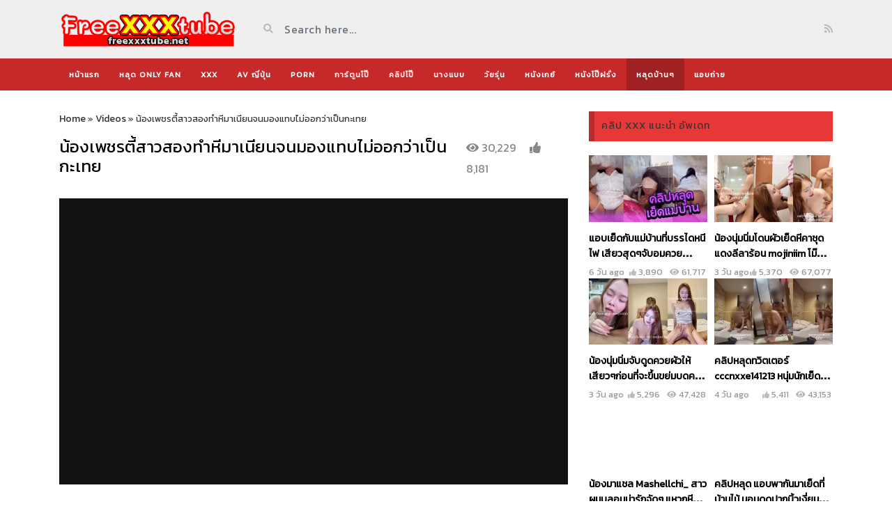

--- FILE ---
content_type: text/html; charset=UTF-8
request_url: https://www.freexxxtube.net/video/%E0%B8%99%E0%B9%89%E0%B8%AD%E0%B8%87%E0%B9%80%E0%B8%9E%E0%B8%8A%E0%B8%A3%E0%B8%95%E0%B8%B5%E0%B9%89%E0%B8%AA%E0%B8%B2%E0%B8%A7%E0%B8%AA%E0%B8%AD%E0%B8%87%E0%B8%97%E0%B8%B3%E0%B8%AB%E0%B8%B5%E0%B8%A1/
body_size: 23499
content:
<!DOCTYPE html>
<html class="h-100" lang="th">
<head><meta charset="UTF-8"><script>if(navigator.userAgent.match(/MSIE|Internet Explorer/i)||navigator.userAgent.match(/Trident\/7\..*?rv:11/i)){var href=document.location.href;if(!href.match(/[?&]nowprocket/)){if(href.indexOf("?")==-1){if(href.indexOf("#")==-1){document.location.href=href+"?nowprocket=1"}else{document.location.href=href.replace("#","?nowprocket=1#")}}else{if(href.indexOf("#")==-1){document.location.href=href+"&nowprocket=1"}else{document.location.href=href.replace("#","&nowprocket=1#")}}}}</script><script>(()=>{class RocketLazyLoadScripts{constructor(){this.v="2.0.4",this.userEvents=["keydown","keyup","mousedown","mouseup","mousemove","mouseover","mouseout","touchmove","touchstart","touchend","touchcancel","wheel","click","dblclick","input"],this.attributeEvents=["onblur","onclick","oncontextmenu","ondblclick","onfocus","onmousedown","onmouseenter","onmouseleave","onmousemove","onmouseout","onmouseover","onmouseup","onmousewheel","onscroll","onsubmit"]}async t(){this.i(),this.o(),/iP(ad|hone)/.test(navigator.userAgent)&&this.h(),this.u(),this.l(this),this.m(),this.k(this),this.p(this),this._(),await Promise.all([this.R(),this.L()]),this.lastBreath=Date.now(),this.S(this),this.P(),this.D(),this.O(),this.M(),await this.C(this.delayedScripts.normal),await this.C(this.delayedScripts.defer),await this.C(this.delayedScripts.async),await this.T(),await this.F(),await this.j(),await this.A(),window.dispatchEvent(new Event("rocket-allScriptsLoaded")),this.everythingLoaded=!0,this.lastTouchEnd&&await new Promise(t=>setTimeout(t,500-Date.now()+this.lastTouchEnd)),this.I(),this.H(),this.U(),this.W()}i(){this.CSPIssue=sessionStorage.getItem("rocketCSPIssue"),document.addEventListener("securitypolicyviolation",t=>{this.CSPIssue||"script-src-elem"!==t.violatedDirective||"data"!==t.blockedURI||(this.CSPIssue=!0,sessionStorage.setItem("rocketCSPIssue",!0))},{isRocket:!0})}o(){window.addEventListener("pageshow",t=>{this.persisted=t.persisted,this.realWindowLoadedFired=!0},{isRocket:!0}),window.addEventListener("pagehide",()=>{this.onFirstUserAction=null},{isRocket:!0})}h(){let t;function e(e){t=e}window.addEventListener("touchstart",e,{isRocket:!0}),window.addEventListener("touchend",function i(o){o.changedTouches[0]&&t.changedTouches[0]&&Math.abs(o.changedTouches[0].pageX-t.changedTouches[0].pageX)<10&&Math.abs(o.changedTouches[0].pageY-t.changedTouches[0].pageY)<10&&o.timeStamp-t.timeStamp<200&&(window.removeEventListener("touchstart",e,{isRocket:!0}),window.removeEventListener("touchend",i,{isRocket:!0}),"INPUT"===o.target.tagName&&"text"===o.target.type||(o.target.dispatchEvent(new TouchEvent("touchend",{target:o.target,bubbles:!0})),o.target.dispatchEvent(new MouseEvent("mouseover",{target:o.target,bubbles:!0})),o.target.dispatchEvent(new PointerEvent("click",{target:o.target,bubbles:!0,cancelable:!0,detail:1,clientX:o.changedTouches[0].clientX,clientY:o.changedTouches[0].clientY})),event.preventDefault()))},{isRocket:!0})}q(t){this.userActionTriggered||("mousemove"!==t.type||this.firstMousemoveIgnored?"keyup"===t.type||"mouseover"===t.type||"mouseout"===t.type||(this.userActionTriggered=!0,this.onFirstUserAction&&this.onFirstUserAction()):this.firstMousemoveIgnored=!0),"click"===t.type&&t.preventDefault(),t.stopPropagation(),t.stopImmediatePropagation(),"touchstart"===this.lastEvent&&"touchend"===t.type&&(this.lastTouchEnd=Date.now()),"click"===t.type&&(this.lastTouchEnd=0),this.lastEvent=t.type,t.composedPath&&t.composedPath()[0].getRootNode()instanceof ShadowRoot&&(t.rocketTarget=t.composedPath()[0]),this.savedUserEvents.push(t)}u(){this.savedUserEvents=[],this.userEventHandler=this.q.bind(this),this.userEvents.forEach(t=>window.addEventListener(t,this.userEventHandler,{passive:!1,isRocket:!0})),document.addEventListener("visibilitychange",this.userEventHandler,{isRocket:!0})}U(){this.userEvents.forEach(t=>window.removeEventListener(t,this.userEventHandler,{passive:!1,isRocket:!0})),document.removeEventListener("visibilitychange",this.userEventHandler,{isRocket:!0}),this.savedUserEvents.forEach(t=>{(t.rocketTarget||t.target).dispatchEvent(new window[t.constructor.name](t.type,t))})}m(){const t="return false",e=Array.from(this.attributeEvents,t=>"data-rocket-"+t),i="["+this.attributeEvents.join("],[")+"]",o="[data-rocket-"+this.attributeEvents.join("],[data-rocket-")+"]",s=(e,i,o)=>{o&&o!==t&&(e.setAttribute("data-rocket-"+i,o),e["rocket"+i]=new Function("event",o),e.setAttribute(i,t))};new MutationObserver(t=>{for(const n of t)"attributes"===n.type&&(n.attributeName.startsWith("data-rocket-")||this.everythingLoaded?n.attributeName.startsWith("data-rocket-")&&this.everythingLoaded&&this.N(n.target,n.attributeName.substring(12)):s(n.target,n.attributeName,n.target.getAttribute(n.attributeName))),"childList"===n.type&&n.addedNodes.forEach(t=>{if(t.nodeType===Node.ELEMENT_NODE)if(this.everythingLoaded)for(const i of[t,...t.querySelectorAll(o)])for(const t of i.getAttributeNames())e.includes(t)&&this.N(i,t.substring(12));else for(const e of[t,...t.querySelectorAll(i)])for(const t of e.getAttributeNames())this.attributeEvents.includes(t)&&s(e,t,e.getAttribute(t))})}).observe(document,{subtree:!0,childList:!0,attributeFilter:[...this.attributeEvents,...e]})}I(){this.attributeEvents.forEach(t=>{document.querySelectorAll("[data-rocket-"+t+"]").forEach(e=>{this.N(e,t)})})}N(t,e){const i=t.getAttribute("data-rocket-"+e);i&&(t.setAttribute(e,i),t.removeAttribute("data-rocket-"+e))}k(t){Object.defineProperty(HTMLElement.prototype,"onclick",{get(){return this.rocketonclick||null},set(e){this.rocketonclick=e,this.setAttribute(t.everythingLoaded?"onclick":"data-rocket-onclick","this.rocketonclick(event)")}})}S(t){function e(e,i){let o=e[i];e[i]=null,Object.defineProperty(e,i,{get:()=>o,set(s){t.everythingLoaded?o=s:e["rocket"+i]=o=s}})}e(document,"onreadystatechange"),e(window,"onload"),e(window,"onpageshow");try{Object.defineProperty(document,"readyState",{get:()=>t.rocketReadyState,set(e){t.rocketReadyState=e},configurable:!0}),document.readyState="loading"}catch(t){console.log("WPRocket DJE readyState conflict, bypassing")}}l(t){this.originalAddEventListener=EventTarget.prototype.addEventListener,this.originalRemoveEventListener=EventTarget.prototype.removeEventListener,this.savedEventListeners=[],EventTarget.prototype.addEventListener=function(e,i,o){o&&o.isRocket||!t.B(e,this)&&!t.userEvents.includes(e)||t.B(e,this)&&!t.userActionTriggered||e.startsWith("rocket-")||t.everythingLoaded?t.originalAddEventListener.call(this,e,i,o):(t.savedEventListeners.push({target:this,remove:!1,type:e,func:i,options:o}),"mouseenter"!==e&&"mouseleave"!==e||t.originalAddEventListener.call(this,e,t.savedUserEvents.push,o))},EventTarget.prototype.removeEventListener=function(e,i,o){o&&o.isRocket||!t.B(e,this)&&!t.userEvents.includes(e)||t.B(e,this)&&!t.userActionTriggered||e.startsWith("rocket-")||t.everythingLoaded?t.originalRemoveEventListener.call(this,e,i,o):t.savedEventListeners.push({target:this,remove:!0,type:e,func:i,options:o})}}J(t,e){this.savedEventListeners=this.savedEventListeners.filter(i=>{let o=i.type,s=i.target||window;return e!==o||t!==s||(this.B(o,s)&&(i.type="rocket-"+o),this.$(i),!1)})}H(){EventTarget.prototype.addEventListener=this.originalAddEventListener,EventTarget.prototype.removeEventListener=this.originalRemoveEventListener,this.savedEventListeners.forEach(t=>this.$(t))}$(t){t.remove?this.originalRemoveEventListener.call(t.target,t.type,t.func,t.options):this.originalAddEventListener.call(t.target,t.type,t.func,t.options)}p(t){let e;function i(e){return t.everythingLoaded?e:e.split(" ").map(t=>"load"===t||t.startsWith("load.")?"rocket-jquery-load":t).join(" ")}function o(o){function s(e){const s=o.fn[e];o.fn[e]=o.fn.init.prototype[e]=function(){return this[0]===window&&t.userActionTriggered&&("string"==typeof arguments[0]||arguments[0]instanceof String?arguments[0]=i(arguments[0]):"object"==typeof arguments[0]&&Object.keys(arguments[0]).forEach(t=>{const e=arguments[0][t];delete arguments[0][t],arguments[0][i(t)]=e})),s.apply(this,arguments),this}}if(o&&o.fn&&!t.allJQueries.includes(o)){const e={DOMContentLoaded:[],"rocket-DOMContentLoaded":[]};for(const t in e)document.addEventListener(t,()=>{e[t].forEach(t=>t())},{isRocket:!0});o.fn.ready=o.fn.init.prototype.ready=function(i){function s(){parseInt(o.fn.jquery)>2?setTimeout(()=>i.bind(document)(o)):i.bind(document)(o)}return"function"==typeof i&&(t.realDomReadyFired?!t.userActionTriggered||t.fauxDomReadyFired?s():e["rocket-DOMContentLoaded"].push(s):e.DOMContentLoaded.push(s)),o([])},s("on"),s("one"),s("off"),t.allJQueries.push(o)}e=o}t.allJQueries=[],o(window.jQuery),Object.defineProperty(window,"jQuery",{get:()=>e,set(t){o(t)}})}P(){const t=new Map;document.write=document.writeln=function(e){const i=document.currentScript,o=document.createRange(),s=i.parentElement;let n=t.get(i);void 0===n&&(n=i.nextSibling,t.set(i,n));const c=document.createDocumentFragment();o.setStart(c,0),c.appendChild(o.createContextualFragment(e)),s.insertBefore(c,n)}}async R(){return new Promise(t=>{this.userActionTriggered?t():this.onFirstUserAction=t})}async L(){return new Promise(t=>{document.addEventListener("DOMContentLoaded",()=>{this.realDomReadyFired=!0,t()},{isRocket:!0})})}async j(){return this.realWindowLoadedFired?Promise.resolve():new Promise(t=>{window.addEventListener("load",t,{isRocket:!0})})}M(){this.pendingScripts=[];this.scriptsMutationObserver=new MutationObserver(t=>{for(const e of t)e.addedNodes.forEach(t=>{"SCRIPT"!==t.tagName||t.noModule||t.isWPRocket||this.pendingScripts.push({script:t,promise:new Promise(e=>{const i=()=>{const i=this.pendingScripts.findIndex(e=>e.script===t);i>=0&&this.pendingScripts.splice(i,1),e()};t.addEventListener("load",i,{isRocket:!0}),t.addEventListener("error",i,{isRocket:!0}),setTimeout(i,1e3)})})})}),this.scriptsMutationObserver.observe(document,{childList:!0,subtree:!0})}async F(){await this.X(),this.pendingScripts.length?(await this.pendingScripts[0].promise,await this.F()):this.scriptsMutationObserver.disconnect()}D(){this.delayedScripts={normal:[],async:[],defer:[]},document.querySelectorAll("script[type$=rocketlazyloadscript]").forEach(t=>{t.hasAttribute("data-rocket-src")?t.hasAttribute("async")&&!1!==t.async?this.delayedScripts.async.push(t):t.hasAttribute("defer")&&!1!==t.defer||"module"===t.getAttribute("data-rocket-type")?this.delayedScripts.defer.push(t):this.delayedScripts.normal.push(t):this.delayedScripts.normal.push(t)})}async _(){await this.L();let t=[];document.querySelectorAll("script[type$=rocketlazyloadscript][data-rocket-src]").forEach(e=>{let i=e.getAttribute("data-rocket-src");if(i&&!i.startsWith("data:")){i.startsWith("//")&&(i=location.protocol+i);try{const o=new URL(i).origin;o!==location.origin&&t.push({src:o,crossOrigin:e.crossOrigin||"module"===e.getAttribute("data-rocket-type")})}catch(t){}}}),t=[...new Map(t.map(t=>[JSON.stringify(t),t])).values()],this.Y(t,"preconnect")}async G(t){if(await this.K(),!0!==t.noModule||!("noModule"in HTMLScriptElement.prototype))return new Promise(e=>{let i;function o(){(i||t).setAttribute("data-rocket-status","executed"),e()}try{if(navigator.userAgent.includes("Firefox/")||""===navigator.vendor||this.CSPIssue)i=document.createElement("script"),[...t.attributes].forEach(t=>{let e=t.nodeName;"type"!==e&&("data-rocket-type"===e&&(e="type"),"data-rocket-src"===e&&(e="src"),i.setAttribute(e,t.nodeValue))}),t.text&&(i.text=t.text),t.nonce&&(i.nonce=t.nonce),i.hasAttribute("src")?(i.addEventListener("load",o,{isRocket:!0}),i.addEventListener("error",()=>{i.setAttribute("data-rocket-status","failed-network"),e()},{isRocket:!0}),setTimeout(()=>{i.isConnected||e()},1)):(i.text=t.text,o()),i.isWPRocket=!0,t.parentNode.replaceChild(i,t);else{const i=t.getAttribute("data-rocket-type"),s=t.getAttribute("data-rocket-src");i?(t.type=i,t.removeAttribute("data-rocket-type")):t.removeAttribute("type"),t.addEventListener("load",o,{isRocket:!0}),t.addEventListener("error",i=>{this.CSPIssue&&i.target.src.startsWith("data:")?(console.log("WPRocket: CSP fallback activated"),t.removeAttribute("src"),this.G(t).then(e)):(t.setAttribute("data-rocket-status","failed-network"),e())},{isRocket:!0}),s?(t.fetchPriority="high",t.removeAttribute("data-rocket-src"),t.src=s):t.src="data:text/javascript;base64,"+window.btoa(unescape(encodeURIComponent(t.text)))}}catch(i){t.setAttribute("data-rocket-status","failed-transform"),e()}});t.setAttribute("data-rocket-status","skipped")}async C(t){const e=t.shift();return e?(e.isConnected&&await this.G(e),this.C(t)):Promise.resolve()}O(){this.Y([...this.delayedScripts.normal,...this.delayedScripts.defer,...this.delayedScripts.async],"preload")}Y(t,e){this.trash=this.trash||[];let i=!0;var o=document.createDocumentFragment();t.forEach(t=>{const s=t.getAttribute&&t.getAttribute("data-rocket-src")||t.src;if(s&&!s.startsWith("data:")){const n=document.createElement("link");n.href=s,n.rel=e,"preconnect"!==e&&(n.as="script",n.fetchPriority=i?"high":"low"),t.getAttribute&&"module"===t.getAttribute("data-rocket-type")&&(n.crossOrigin=!0),t.crossOrigin&&(n.crossOrigin=t.crossOrigin),t.integrity&&(n.integrity=t.integrity),t.nonce&&(n.nonce=t.nonce),o.appendChild(n),this.trash.push(n),i=!1}}),document.head.appendChild(o)}W(){this.trash.forEach(t=>t.remove())}async T(){try{document.readyState="interactive"}catch(t){}this.fauxDomReadyFired=!0;try{await this.K(),this.J(document,"readystatechange"),document.dispatchEvent(new Event("rocket-readystatechange")),await this.K(),document.rocketonreadystatechange&&document.rocketonreadystatechange(),await this.K(),this.J(document,"DOMContentLoaded"),document.dispatchEvent(new Event("rocket-DOMContentLoaded")),await this.K(),this.J(window,"DOMContentLoaded"),window.dispatchEvent(new Event("rocket-DOMContentLoaded"))}catch(t){console.error(t)}}async A(){try{document.readyState="complete"}catch(t){}try{await this.K(),this.J(document,"readystatechange"),document.dispatchEvent(new Event("rocket-readystatechange")),await this.K(),document.rocketonreadystatechange&&document.rocketonreadystatechange(),await this.K(),this.J(window,"load"),window.dispatchEvent(new Event("rocket-load")),await this.K(),window.rocketonload&&window.rocketonload(),await this.K(),this.allJQueries.forEach(t=>t(window).trigger("rocket-jquery-load")),await this.K(),this.J(window,"pageshow");const t=new Event("rocket-pageshow");t.persisted=this.persisted,window.dispatchEvent(t),await this.K(),window.rocketonpageshow&&window.rocketonpageshow({persisted:this.persisted})}catch(t){console.error(t)}}async K(){Date.now()-this.lastBreath>45&&(await this.X(),this.lastBreath=Date.now())}async X(){return document.hidden?new Promise(t=>setTimeout(t)):new Promise(t=>requestAnimationFrame(t))}B(t,e){return e===document&&"readystatechange"===t||(e===document&&"DOMContentLoaded"===t||(e===window&&"DOMContentLoaded"===t||(e===window&&"load"===t||e===window&&"pageshow"===t)))}static run(){(new RocketLazyLoadScripts).t()}}RocketLazyLoadScripts.run()})();</script>
	
	<meta name="viewport" content="width=device-width, initial-scale=1">
	<meta name='robots' content='index, follow, max-image-preview:large, max-snippet:-1, max-video-preview:-1' />

	<!-- This site is optimized with the Yoast SEO plugin v26.7 - https://yoast.com/wordpress/plugins/seo/ -->
	<title>น้องเพชรตี้สาวสองทำหีมาเนียนจนมองแทบไม่ออกว่าเป็นกะเทย - xxx porn</title>
<link data-rocket-preload as="style" href="https://fonts.googleapis.com/css?family=Lato%3A300%2C400%2C700%2C900%7CKanit&#038;display=swap" rel="preload">
<link href="https://fonts.googleapis.com/css?family=Lato%3A300%2C400%2C700%2C900%7CKanit&#038;display=swap" media="print" onload="this.media=&#039;all&#039;" rel="stylesheet">
<noscript data-wpr-hosted-gf-parameters=""><link rel="stylesheet" href="https://fonts.googleapis.com/css?family=Lato%3A300%2C400%2C700%2C900%7CKanit&#038;display=swap"></noscript>
	<link rel="canonical" href="https://www.freexxxtube.net/video/น้องเพชรตี้สาวสองทำหีม/" />
	<meta property="og:locale" content="th_TH" />
	<meta property="og:type" content="article" />
	<meta property="og:title" content="น้องเพชรตี้สาวสองทำหีมาเนียนจนมองแทบไม่ออกว่าเป็นกะเทย - xxx porn" />
	<meta property="og:description" content="ดูคลิปหลุดสาวสองจากทวิตเตอร์ Pett254620055 น้องเพชรตี้ส [&hellip;]" />
	<meta property="og:url" content="https://www.freexxxtube.net/video/น้องเพชรตี้สาวสองทำหีม/" />
	<meta property="og:site_name" content="xxx porn" />
	<meta property="article:modified_time" content="2024-05-23T01:29:17+00:00" />
	<meta property="og:image" content="https://www.freexxxtube.net/wp-content/uploads/2024/05/FRTB-785.jpg" />
	<meta property="og:image:width" content="352" />
	<meta property="og:image:height" content="198" />
	<meta property="og:image:type" content="image/jpeg" />
	<meta name="twitter:card" content="summary_large_image" />
	<script type="application/ld+json" class="yoast-schema-graph">{"@context":"https://schema.org","@graph":[{"@type":"WebPage","@id":"https://www.freexxxtube.net/video/%e0%b8%99%e0%b9%89%e0%b8%ad%e0%b8%87%e0%b9%80%e0%b8%9e%e0%b8%8a%e0%b8%a3%e0%b8%95%e0%b8%b5%e0%b9%89%e0%b8%aa%e0%b8%b2%e0%b8%a7%e0%b8%aa%e0%b8%ad%e0%b8%87%e0%b8%97%e0%b8%b3%e0%b8%ab%e0%b8%b5%e0%b8%a1/","url":"https://www.freexxxtube.net/video/%e0%b8%99%e0%b9%89%e0%b8%ad%e0%b8%87%e0%b9%80%e0%b8%9e%e0%b8%8a%e0%b8%a3%e0%b8%95%e0%b8%b5%e0%b9%89%e0%b8%aa%e0%b8%b2%e0%b8%a7%e0%b8%aa%e0%b8%ad%e0%b8%87%e0%b8%97%e0%b8%b3%e0%b8%ab%e0%b8%b5%e0%b8%a1/","name":"น้องเพชรตี้สาวสองทำหีมาเนียนจนมองแทบไม่ออกว่าเป็นกะเทย - xxx porn","isPartOf":{"@id":"https://www.freexxxtube.net/#website"},"primaryImageOfPage":{"@id":"https://www.freexxxtube.net/video/%e0%b8%99%e0%b9%89%e0%b8%ad%e0%b8%87%e0%b9%80%e0%b8%9e%e0%b8%8a%e0%b8%a3%e0%b8%95%e0%b8%b5%e0%b9%89%e0%b8%aa%e0%b8%b2%e0%b8%a7%e0%b8%aa%e0%b8%ad%e0%b8%87%e0%b8%97%e0%b8%b3%e0%b8%ab%e0%b8%b5%e0%b8%a1/#primaryimage"},"image":{"@id":"https://www.freexxxtube.net/video/%e0%b8%99%e0%b9%89%e0%b8%ad%e0%b8%87%e0%b9%80%e0%b8%9e%e0%b8%8a%e0%b8%a3%e0%b8%95%e0%b8%b5%e0%b9%89%e0%b8%aa%e0%b8%b2%e0%b8%a7%e0%b8%aa%e0%b8%ad%e0%b8%87%e0%b8%97%e0%b8%b3%e0%b8%ab%e0%b8%b5%e0%b8%a1/#primaryimage"},"thumbnailUrl":"https://www.freexxxtube.net/wp-content/uploads/2024/05/FRTB-785.jpg","datePublished":"2024-05-19T12:29:14+00:00","dateModified":"2024-05-23T01:29:17+00:00","breadcrumb":{"@id":"https://www.freexxxtube.net/video/%e0%b8%99%e0%b9%89%e0%b8%ad%e0%b8%87%e0%b9%80%e0%b8%9e%e0%b8%8a%e0%b8%a3%e0%b8%95%e0%b8%b5%e0%b9%89%e0%b8%aa%e0%b8%b2%e0%b8%a7%e0%b8%aa%e0%b8%ad%e0%b8%87%e0%b8%97%e0%b8%b3%e0%b8%ab%e0%b8%b5%e0%b8%a1/#breadcrumb"},"inLanguage":"th","potentialAction":[{"@type":"ReadAction","target":["https://www.freexxxtube.net/video/%e0%b8%99%e0%b9%89%e0%b8%ad%e0%b8%87%e0%b9%80%e0%b8%9e%e0%b8%8a%e0%b8%a3%e0%b8%95%e0%b8%b5%e0%b9%89%e0%b8%aa%e0%b8%b2%e0%b8%a7%e0%b8%aa%e0%b8%ad%e0%b8%87%e0%b8%97%e0%b8%b3%e0%b8%ab%e0%b8%b5%e0%b8%a1/"]}]},{"@type":"ImageObject","inLanguage":"th","@id":"https://www.freexxxtube.net/video/%e0%b8%99%e0%b9%89%e0%b8%ad%e0%b8%87%e0%b9%80%e0%b8%9e%e0%b8%8a%e0%b8%a3%e0%b8%95%e0%b8%b5%e0%b9%89%e0%b8%aa%e0%b8%b2%e0%b8%a7%e0%b8%aa%e0%b8%ad%e0%b8%87%e0%b8%97%e0%b8%b3%e0%b8%ab%e0%b8%b5%e0%b8%a1/#primaryimage","url":"https://www.freexxxtube.net/wp-content/uploads/2024/05/FRTB-785.jpg","contentUrl":"https://www.freexxxtube.net/wp-content/uploads/2024/05/FRTB-785.jpg","width":352,"height":198},{"@type":"BreadcrumbList","@id":"https://www.freexxxtube.net/video/%e0%b8%99%e0%b9%89%e0%b8%ad%e0%b8%87%e0%b9%80%e0%b8%9e%e0%b8%8a%e0%b8%a3%e0%b8%95%e0%b8%b5%e0%b9%89%e0%b8%aa%e0%b8%b2%e0%b8%a7%e0%b8%aa%e0%b8%ad%e0%b8%87%e0%b8%97%e0%b8%b3%e0%b8%ab%e0%b8%b5%e0%b8%a1/#breadcrumb","itemListElement":[{"@type":"ListItem","position":1,"name":"Home","item":"https://www.freexxxtube.net/"},{"@type":"ListItem","position":2,"name":"Videos","item":"https://www.freexxxtube.net/video/"},{"@type":"ListItem","position":3,"name":"น้องเพชรตี้สาวสองทำหีมาเนียนจนมองแทบไม่ออกว่าเป็นกะเทย"}]},{"@type":"WebSite","@id":"https://www.freexxxtube.net/#website","url":"https://www.freexxxtube.net/","name":"xxx porn","description":"xxx porn","potentialAction":[{"@type":"SearchAction","target":{"@type":"EntryPoint","urlTemplate":"https://www.freexxxtube.net/?s={search_term_string}"},"query-input":{"@type":"PropertyValueSpecification","valueRequired":true,"valueName":"search_term_string"}}],"inLanguage":"th"}]}</script>
	<!-- / Yoast SEO plugin. -->


<link rel='dns-prefetch' href='//www.googletagmanager.com' />
<link rel='dns-prefetch' href='//fonts.googleapis.com' />
<link href='https://fonts.gstatic.com' crossorigin rel='preconnect' />
<link rel="alternate" type="application/rss+xml" title="xxx porn &raquo; ฟีด" href="https://www.freexxxtube.net/feed/" />
<link rel="alternate" type="application/rss+xml" title="xxx porn &raquo; ฟีดความเห็น" href="https://www.freexxxtube.net/comments/feed/" />
<link rel="alternate" title="oEmbed (JSON)" type="application/json+oembed" href="https://www.freexxxtube.net/wp-json/oembed/1.0/embed?url=https%3A%2F%2Fwww.freexxxtube.net%2Fvideo%2F%25e0%25b8%2599%25e0%25b9%2589%25e0%25b8%25ad%25e0%25b8%2587%25e0%25b9%2580%25e0%25b8%259e%25e0%25b8%258a%25e0%25b8%25a3%25e0%25b8%2595%25e0%25b8%25b5%25e0%25b9%2589%25e0%25b8%25aa%25e0%25b8%25b2%25e0%25b8%25a7%25e0%25b8%25aa%25e0%25b8%25ad%25e0%25b8%2587%25e0%25b8%2597%25e0%25b8%25b3%25e0%25b8%25ab%25e0%25b8%25b5%25e0%25b8%25a1%2F" />
<link rel="alternate" title="oEmbed (XML)" type="text/xml+oembed" href="https://www.freexxxtube.net/wp-json/oembed/1.0/embed?url=https%3A%2F%2Fwww.freexxxtube.net%2Fvideo%2F%25e0%25b8%2599%25e0%25b9%2589%25e0%25b8%25ad%25e0%25b8%2587%25e0%25b9%2580%25e0%25b8%259e%25e0%25b8%258a%25e0%25b8%25a3%25e0%25b8%2595%25e0%25b8%25b5%25e0%25b9%2589%25e0%25b8%25aa%25e0%25b8%25b2%25e0%25b8%25a7%25e0%25b8%25aa%25e0%25b8%25ad%25e0%25b8%2587%25e0%25b8%2597%25e0%25b8%25b3%25e0%25b8%25ab%25e0%25b8%25b5%25e0%25b8%25a1%2F&#038;format=xml" />
<style id='wp-img-auto-sizes-contain-inline-css' type='text/css'>
img:is([sizes=auto i],[sizes^="auto," i]){contain-intrinsic-size:3000px 1500px}
/*# sourceURL=wp-img-auto-sizes-contain-inline-css */
</style>
<style id='wp-emoji-styles-inline-css' type='text/css'>

	img.wp-smiley, img.emoji {
		display: inline !important;
		border: none !important;
		box-shadow: none !important;
		height: 1em !important;
		width: 1em !important;
		margin: 0 0.07em !important;
		vertical-align: -0.1em !important;
		background: none !important;
		padding: 0 !important;
	}
/*# sourceURL=wp-emoji-styles-inline-css */
</style>
<style id='wp-block-library-inline-css' type='text/css'>
:root{--wp-block-synced-color:#7a00df;--wp-block-synced-color--rgb:122,0,223;--wp-bound-block-color:var(--wp-block-synced-color);--wp-editor-canvas-background:#ddd;--wp-admin-theme-color:#007cba;--wp-admin-theme-color--rgb:0,124,186;--wp-admin-theme-color-darker-10:#006ba1;--wp-admin-theme-color-darker-10--rgb:0,107,160.5;--wp-admin-theme-color-darker-20:#005a87;--wp-admin-theme-color-darker-20--rgb:0,90,135;--wp-admin-border-width-focus:2px}@media (min-resolution:192dpi){:root{--wp-admin-border-width-focus:1.5px}}.wp-element-button{cursor:pointer}:root .has-very-light-gray-background-color{background-color:#eee}:root .has-very-dark-gray-background-color{background-color:#313131}:root .has-very-light-gray-color{color:#eee}:root .has-very-dark-gray-color{color:#313131}:root .has-vivid-green-cyan-to-vivid-cyan-blue-gradient-background{background:linear-gradient(135deg,#00d084,#0693e3)}:root .has-purple-crush-gradient-background{background:linear-gradient(135deg,#34e2e4,#4721fb 50%,#ab1dfe)}:root .has-hazy-dawn-gradient-background{background:linear-gradient(135deg,#faaca8,#dad0ec)}:root .has-subdued-olive-gradient-background{background:linear-gradient(135deg,#fafae1,#67a671)}:root .has-atomic-cream-gradient-background{background:linear-gradient(135deg,#fdd79a,#004a59)}:root .has-nightshade-gradient-background{background:linear-gradient(135deg,#330968,#31cdcf)}:root .has-midnight-gradient-background{background:linear-gradient(135deg,#020381,#2874fc)}:root{--wp--preset--font-size--normal:16px;--wp--preset--font-size--huge:42px}.has-regular-font-size{font-size:1em}.has-larger-font-size{font-size:2.625em}.has-normal-font-size{font-size:var(--wp--preset--font-size--normal)}.has-huge-font-size{font-size:var(--wp--preset--font-size--huge)}.has-text-align-center{text-align:center}.has-text-align-left{text-align:left}.has-text-align-right{text-align:right}.has-fit-text{white-space:nowrap!important}#end-resizable-editor-section{display:none}.aligncenter{clear:both}.items-justified-left{justify-content:flex-start}.items-justified-center{justify-content:center}.items-justified-right{justify-content:flex-end}.items-justified-space-between{justify-content:space-between}.screen-reader-text{border:0;clip-path:inset(50%);height:1px;margin:-1px;overflow:hidden;padding:0;position:absolute;width:1px;word-wrap:normal!important}.screen-reader-text:focus{background-color:#ddd;clip-path:none;color:#444;display:block;font-size:1em;height:auto;left:5px;line-height:normal;padding:15px 23px 14px;text-decoration:none;top:5px;width:auto;z-index:100000}html :where(.has-border-color){border-style:solid}html :where([style*=border-top-color]){border-top-style:solid}html :where([style*=border-right-color]){border-right-style:solid}html :where([style*=border-bottom-color]){border-bottom-style:solid}html :where([style*=border-left-color]){border-left-style:solid}html :where([style*=border-width]){border-style:solid}html :where([style*=border-top-width]){border-top-style:solid}html :where([style*=border-right-width]){border-right-style:solid}html :where([style*=border-bottom-width]){border-bottom-style:solid}html :where([style*=border-left-width]){border-left-style:solid}html :where(img[class*=wp-image-]){height:auto;max-width:100%}:where(figure){margin:0 0 1em}html :where(.is-position-sticky){--wp-admin--admin-bar--position-offset:var(--wp-admin--admin-bar--height,0px)}@media screen and (max-width:600px){html :where(.is-position-sticky){--wp-admin--admin-bar--position-offset:0px}}

/*# sourceURL=wp-block-library-inline-css */
</style><style id='global-styles-inline-css' type='text/css'>
:root{--wp--preset--aspect-ratio--square: 1;--wp--preset--aspect-ratio--4-3: 4/3;--wp--preset--aspect-ratio--3-4: 3/4;--wp--preset--aspect-ratio--3-2: 3/2;--wp--preset--aspect-ratio--2-3: 2/3;--wp--preset--aspect-ratio--16-9: 16/9;--wp--preset--aspect-ratio--9-16: 9/16;--wp--preset--color--black: #000000;--wp--preset--color--cyan-bluish-gray: #abb8c3;--wp--preset--color--white: #ffffff;--wp--preset--color--pale-pink: #f78da7;--wp--preset--color--vivid-red: #cf2e2e;--wp--preset--color--luminous-vivid-orange: #ff6900;--wp--preset--color--luminous-vivid-amber: #fcb900;--wp--preset--color--light-green-cyan: #7bdcb5;--wp--preset--color--vivid-green-cyan: #00d084;--wp--preset--color--pale-cyan-blue: #8ed1fc;--wp--preset--color--vivid-cyan-blue: #0693e3;--wp--preset--color--vivid-purple: #9b51e0;--wp--preset--gradient--vivid-cyan-blue-to-vivid-purple: linear-gradient(135deg,rgb(6,147,227) 0%,rgb(155,81,224) 100%);--wp--preset--gradient--light-green-cyan-to-vivid-green-cyan: linear-gradient(135deg,rgb(122,220,180) 0%,rgb(0,208,130) 100%);--wp--preset--gradient--luminous-vivid-amber-to-luminous-vivid-orange: linear-gradient(135deg,rgb(252,185,0) 0%,rgb(255,105,0) 100%);--wp--preset--gradient--luminous-vivid-orange-to-vivid-red: linear-gradient(135deg,rgb(255,105,0) 0%,rgb(207,46,46) 100%);--wp--preset--gradient--very-light-gray-to-cyan-bluish-gray: linear-gradient(135deg,rgb(238,238,238) 0%,rgb(169,184,195) 100%);--wp--preset--gradient--cool-to-warm-spectrum: linear-gradient(135deg,rgb(74,234,220) 0%,rgb(151,120,209) 20%,rgb(207,42,186) 40%,rgb(238,44,130) 60%,rgb(251,105,98) 80%,rgb(254,248,76) 100%);--wp--preset--gradient--blush-light-purple: linear-gradient(135deg,rgb(255,206,236) 0%,rgb(152,150,240) 100%);--wp--preset--gradient--blush-bordeaux: linear-gradient(135deg,rgb(254,205,165) 0%,rgb(254,45,45) 50%,rgb(107,0,62) 100%);--wp--preset--gradient--luminous-dusk: linear-gradient(135deg,rgb(255,203,112) 0%,rgb(199,81,192) 50%,rgb(65,88,208) 100%);--wp--preset--gradient--pale-ocean: linear-gradient(135deg,rgb(255,245,203) 0%,rgb(182,227,212) 50%,rgb(51,167,181) 100%);--wp--preset--gradient--electric-grass: linear-gradient(135deg,rgb(202,248,128) 0%,rgb(113,206,126) 100%);--wp--preset--gradient--midnight: linear-gradient(135deg,rgb(2,3,129) 0%,rgb(40,116,252) 100%);--wp--preset--font-size--small: 13px;--wp--preset--font-size--medium: 20px;--wp--preset--font-size--large: 36px;--wp--preset--font-size--x-large: 42px;--wp--preset--spacing--20: 0.44rem;--wp--preset--spacing--30: 0.67rem;--wp--preset--spacing--40: 1rem;--wp--preset--spacing--50: 1.5rem;--wp--preset--spacing--60: 2.25rem;--wp--preset--spacing--70: 3.38rem;--wp--preset--spacing--80: 5.06rem;--wp--preset--shadow--natural: 6px 6px 9px rgba(0, 0, 0, 0.2);--wp--preset--shadow--deep: 12px 12px 50px rgba(0, 0, 0, 0.4);--wp--preset--shadow--sharp: 6px 6px 0px rgba(0, 0, 0, 0.2);--wp--preset--shadow--outlined: 6px 6px 0px -3px rgb(255, 255, 255), 6px 6px rgb(0, 0, 0);--wp--preset--shadow--crisp: 6px 6px 0px rgb(0, 0, 0);}:where(.is-layout-flex){gap: 0.5em;}:where(.is-layout-grid){gap: 0.5em;}body .is-layout-flex{display: flex;}.is-layout-flex{flex-wrap: wrap;align-items: center;}.is-layout-flex > :is(*, div){margin: 0;}body .is-layout-grid{display: grid;}.is-layout-grid > :is(*, div){margin: 0;}:where(.wp-block-columns.is-layout-flex){gap: 2em;}:where(.wp-block-columns.is-layout-grid){gap: 2em;}:where(.wp-block-post-template.is-layout-flex){gap: 1.25em;}:where(.wp-block-post-template.is-layout-grid){gap: 1.25em;}.has-black-color{color: var(--wp--preset--color--black) !important;}.has-cyan-bluish-gray-color{color: var(--wp--preset--color--cyan-bluish-gray) !important;}.has-white-color{color: var(--wp--preset--color--white) !important;}.has-pale-pink-color{color: var(--wp--preset--color--pale-pink) !important;}.has-vivid-red-color{color: var(--wp--preset--color--vivid-red) !important;}.has-luminous-vivid-orange-color{color: var(--wp--preset--color--luminous-vivid-orange) !important;}.has-luminous-vivid-amber-color{color: var(--wp--preset--color--luminous-vivid-amber) !important;}.has-light-green-cyan-color{color: var(--wp--preset--color--light-green-cyan) !important;}.has-vivid-green-cyan-color{color: var(--wp--preset--color--vivid-green-cyan) !important;}.has-pale-cyan-blue-color{color: var(--wp--preset--color--pale-cyan-blue) !important;}.has-vivid-cyan-blue-color{color: var(--wp--preset--color--vivid-cyan-blue) !important;}.has-vivid-purple-color{color: var(--wp--preset--color--vivid-purple) !important;}.has-black-background-color{background-color: var(--wp--preset--color--black) !important;}.has-cyan-bluish-gray-background-color{background-color: var(--wp--preset--color--cyan-bluish-gray) !important;}.has-white-background-color{background-color: var(--wp--preset--color--white) !important;}.has-pale-pink-background-color{background-color: var(--wp--preset--color--pale-pink) !important;}.has-vivid-red-background-color{background-color: var(--wp--preset--color--vivid-red) !important;}.has-luminous-vivid-orange-background-color{background-color: var(--wp--preset--color--luminous-vivid-orange) !important;}.has-luminous-vivid-amber-background-color{background-color: var(--wp--preset--color--luminous-vivid-amber) !important;}.has-light-green-cyan-background-color{background-color: var(--wp--preset--color--light-green-cyan) !important;}.has-vivid-green-cyan-background-color{background-color: var(--wp--preset--color--vivid-green-cyan) !important;}.has-pale-cyan-blue-background-color{background-color: var(--wp--preset--color--pale-cyan-blue) !important;}.has-vivid-cyan-blue-background-color{background-color: var(--wp--preset--color--vivid-cyan-blue) !important;}.has-vivid-purple-background-color{background-color: var(--wp--preset--color--vivid-purple) !important;}.has-black-border-color{border-color: var(--wp--preset--color--black) !important;}.has-cyan-bluish-gray-border-color{border-color: var(--wp--preset--color--cyan-bluish-gray) !important;}.has-white-border-color{border-color: var(--wp--preset--color--white) !important;}.has-pale-pink-border-color{border-color: var(--wp--preset--color--pale-pink) !important;}.has-vivid-red-border-color{border-color: var(--wp--preset--color--vivid-red) !important;}.has-luminous-vivid-orange-border-color{border-color: var(--wp--preset--color--luminous-vivid-orange) !important;}.has-luminous-vivid-amber-border-color{border-color: var(--wp--preset--color--luminous-vivid-amber) !important;}.has-light-green-cyan-border-color{border-color: var(--wp--preset--color--light-green-cyan) !important;}.has-vivid-green-cyan-border-color{border-color: var(--wp--preset--color--vivid-green-cyan) !important;}.has-pale-cyan-blue-border-color{border-color: var(--wp--preset--color--pale-cyan-blue) !important;}.has-vivid-cyan-blue-border-color{border-color: var(--wp--preset--color--vivid-cyan-blue) !important;}.has-vivid-purple-border-color{border-color: var(--wp--preset--color--vivid-purple) !important;}.has-vivid-cyan-blue-to-vivid-purple-gradient-background{background: var(--wp--preset--gradient--vivid-cyan-blue-to-vivid-purple) !important;}.has-light-green-cyan-to-vivid-green-cyan-gradient-background{background: var(--wp--preset--gradient--light-green-cyan-to-vivid-green-cyan) !important;}.has-luminous-vivid-amber-to-luminous-vivid-orange-gradient-background{background: var(--wp--preset--gradient--luminous-vivid-amber-to-luminous-vivid-orange) !important;}.has-luminous-vivid-orange-to-vivid-red-gradient-background{background: var(--wp--preset--gradient--luminous-vivid-orange-to-vivid-red) !important;}.has-very-light-gray-to-cyan-bluish-gray-gradient-background{background: var(--wp--preset--gradient--very-light-gray-to-cyan-bluish-gray) !important;}.has-cool-to-warm-spectrum-gradient-background{background: var(--wp--preset--gradient--cool-to-warm-spectrum) !important;}.has-blush-light-purple-gradient-background{background: var(--wp--preset--gradient--blush-light-purple) !important;}.has-blush-bordeaux-gradient-background{background: var(--wp--preset--gradient--blush-bordeaux) !important;}.has-luminous-dusk-gradient-background{background: var(--wp--preset--gradient--luminous-dusk) !important;}.has-pale-ocean-gradient-background{background: var(--wp--preset--gradient--pale-ocean) !important;}.has-electric-grass-gradient-background{background: var(--wp--preset--gradient--electric-grass) !important;}.has-midnight-gradient-background{background: var(--wp--preset--gradient--midnight) !important;}.has-small-font-size{font-size: var(--wp--preset--font-size--small) !important;}.has-medium-font-size{font-size: var(--wp--preset--font-size--medium) !important;}.has-large-font-size{font-size: var(--wp--preset--font-size--large) !important;}.has-x-large-font-size{font-size: var(--wp--preset--font-size--x-large) !important;}
/*# sourceURL=global-styles-inline-css */
</style>

<style id='classic-theme-styles-inline-css' type='text/css'>
/*! This file is auto-generated */
.wp-block-button__link{color:#fff;background-color:#32373c;border-radius:9999px;box-shadow:none;text-decoration:none;padding:calc(.667em + 2px) calc(1.333em + 2px);font-size:1.125em}.wp-block-file__button{background:#32373c;color:#fff;text-decoration:none}
/*# sourceURL=/wp-includes/css/classic-themes.min.css */
</style>
<link rel='stylesheet' id='bootstrap-css' href='https://www.freexxxtube.net/wp-content/themes/videotube/assets/css/bootstrap.min.css?ver=1661920109' type='text/css' media='all' />
<link data-minify="1" rel='stylesheet' id='fontawesome-css' href='https://www.freexxxtube.net/wp-content/cache/min/1/wp-content/themes/videotube/assets/css/all.min.css?ver=1768439752' type='text/css' media='all' />
<link data-minify="1" rel='stylesheet' id='fontawesome-solid-css' href='https://www.freexxxtube.net/wp-content/cache/min/1/wp-content/themes/videotube/assets/css/solid.min.css?ver=1768439752' type='text/css' media='all' />

<link data-minify="1" rel='stylesheet' id='videotube-style-css' href='https://www.freexxxtube.net/wp-content/cache/min/1/wp-content/themes/videotube/style.css?ver=1768439752' type='text/css' media='all' />
<style id='videotube-style-inline-css' type='text/css'>
div#header{background:#EFEFEF}#navigation-wrapper{background:#C62929}.dropdown-menu{background:#C62929;}#navigation-wrapper ul.menu li a{color:#FFFFFF}.widget.widget-primary .widget-title, .sidebar .wpb_wrapper .widgettitle, .sidebar .widget.widget-builder .widget-title{background:#E73737}.widget.widget-primary .widget-title, .sidebar .wpb_wrapper .widgettitle, .sidebar .widget.widget-builder .widget-title{color:#353535}#footer{background:#CC2E2E}#footer .widget ul li a, #footer .widget p a{color:#FFFFFF}#footer .widget p{color:#FFFFFF}body{font-family:Kanit;}h1,h2,h3,h4,h5,h6 {font-family:Kanit}#navigation-wrapper ul.menu li a{font-family:Kanit, sans-serif;}
/*# sourceURL=videotube-style-inline-css */
</style>
<noscript></noscript><link data-minify="1" rel='stylesheet' id='wp_easy_review_style-css' href='https://www.freexxxtube.net/wp-content/cache/min/1/wp-content/plugins/wp-easy-review/style.css?ver=1768439752' type='text/css' media='all' />
<style id='rocket-lazyload-inline-css' type='text/css'>
.rll-youtube-player{position:relative;padding-bottom:56.23%;height:0;overflow:hidden;max-width:100%;}.rll-youtube-player:focus-within{outline: 2px solid currentColor;outline-offset: 5px;}.rll-youtube-player iframe{position:absolute;top:0;left:0;width:100%;height:100%;z-index:100;background:0 0}.rll-youtube-player img{bottom:0;display:block;left:0;margin:auto;max-width:100%;width:100%;position:absolute;right:0;top:0;border:none;height:auto;-webkit-transition:.4s all;-moz-transition:.4s all;transition:.4s all}.rll-youtube-player img:hover{-webkit-filter:brightness(75%)}.rll-youtube-player .play{height:100%;width:100%;left:0;top:0;position:absolute;background:url(https://www.freexxxtube.net/wp-content/plugins/wp-rocket/assets/img/youtube.png) no-repeat center;background-color: transparent !important;cursor:pointer;border:none;}
/*# sourceURL=rocket-lazyload-inline-css */
</style>
<script type="rocketlazyloadscript" data-rocket-type="text/javascript" data-rocket-src="https://www.freexxxtube.net/wp-includes/js/jquery/jquery.min.js?ver=3.7.1" id="jquery-core-js" data-rocket-defer defer></script>
<script type="rocketlazyloadscript" data-rocket-type="text/javascript" data-rocket-src="https://www.freexxxtube.net/wp-includes/js/jquery/jquery-migrate.min.js?ver=3.4.1" id="jquery-migrate-js" data-rocket-defer defer></script>

<!-- Google tag (gtag.js) snippet added by Site Kit -->
<!-- Google Analytics snippet added by Site Kit -->
<script type="rocketlazyloadscript" data-rocket-type="text/javascript" data-rocket-src="https://www.googletagmanager.com/gtag/js?id=G-EXTTVH3DF1" id="google_gtagjs-js" async></script>
<script type="rocketlazyloadscript" data-rocket-type="text/javascript" id="google_gtagjs-js-after">
/* <![CDATA[ */
window.dataLayer = window.dataLayer || [];function gtag(){dataLayer.push(arguments);}
gtag("set","linker",{"domains":["www.freexxxtube.net"]});
gtag("js", new Date());
gtag("set", "developer_id.dZTNiMT", true);
gtag("config", "G-EXTTVH3DF1");
//# sourceURL=google_gtagjs-js-after
/* ]]> */
</script>
<link rel="https://api.w.org/" href="https://www.freexxxtube.net/wp-json/" /><link rel="EditURI" type="application/rsd+xml" title="RSD" href="https://www.freexxxtube.net/xmlrpc.php?rsd" />
<meta name="generator" content="WordPress 6.9" />
<link rel='shortlink' href='https://www.freexxxtube.net/?p=12076' />
<meta name="generator" content="Redux 4.5.10" /><meta name="generator" content="Site Kit by Google 1.170.0" /><meta name="generator" content="Powered by WPBakery Page Builder - drag and drop page builder for WordPress."/>
<style type="text/css" id="custom-background-css">
body.custom-background { background-color: #ffffff; }
</style>
			<style type="text/css" id="wp-custom-css">
			.item-img img {
    aspect-ratio: 16 / 9;
    object-fit: cover;
    
}		</style>
		<noscript><style> .wpb_animate_when_almost_visible { opacity: 1; }</style></noscript><noscript><style id="rocket-lazyload-nojs-css">.rll-youtube-player, [data-lazy-src]{display:none !important;}</style></noscript><meta name="generator" content="WP Rocket 3.20.3" data-wpr-features="wpr_delay_js wpr_defer_js wpr_minify_js wpr_lazyload_images wpr_lazyload_iframes wpr_minify_css wpr_preload_links wpr_desktop" /></head>
<body class="wp-singular video-template-default single single-video postid-12076 single-format-standard custom-background wp-theme-videotube d-flex flex-column h-100 wpb-js-composer js-comp-ver-6.10.0 vc_responsive">
			<div data-rocket-location-hash="8f33fb512b7f51be438a8692670f36e7" id="header" class="border-bottom">
	<div data-rocket-location-hash="6005da2017e5fd3302f88d75d9af55c2" class="container">
		<div data-rocket-location-hash="865211c4fd62212beb12cc2552fcbc13" class="row d-flex align-items-center">
			<div class="col-xl-3 col-lg-3 col-md-3 col-4 d-flex align-items-center" id="logo">
				<a title="xxx porn" href="https://www.freexxxtube.net">
										<img src="data:image/svg+xml,%3Csvg%20xmlns='http://www.w3.org/2000/svg'%20viewBox='0%200%200%200'%3E%3C/svg%3E" alt="xxx porn" data-lazy-src="https://www.freexxxtube.net/wp-content/uploads/2022/11/free-xxx-tube.png" /><noscript><img src="https://www.freexxxtube.net/wp-content/uploads/2022/11/free-xxx-tube.png" alt="xxx porn" /></noscript>
				</a>
			</div>
			<div class="col-xl-6 col-lg-6 col-md-6 col-8 d-flex align-items-center m-0" id="site-search">
				<form class="w-100 search-form" method="get" action="https://www.freexxxtube.net">	
					<div id="header-search" class="d-flex align-items-center">
						<button type="submit" class="btn btn-text btn-sm">
							<span class="fa fa-search"></span>	
						</button>
												<input class="form-control form-control-sm shadow-none" value="" name="s" type="text" placeholder="Search here..." id="search">
					</div>
				</form>
			</div>
			<div class="col-xl-3 col-lg-3 col-md-3 col-12 d-flex align-items-center justify-content-end" id="header-social">
								<a href="https://www.freexxxtube.net/feed/rss/"><i class="fa fa-rss"></i></a>
			</div>
		</div>
	</div>
</div><!-- /#header -->
	<div id="navigation-wrapper" class="sticky-top">
		<div data-rocket-location-hash="0841f15ebf099eeaba6f2c7f735d0671" class="container">
			<nav class="navbar navbar-expand-md navbar-dark m-0 p-0">
				<button class="navbar-toggler btn btn-sm border-0" type="button" data-toggle="collapse" data-target="#site-nav" aria-controls="primary-navigation-container" aria-expanded="false">
					<span class="icon-bar"></span>
					<span class="icon-bar"></span>
					<span class="icon-bar"></span>
				</button>
				<div class="collapse navbar-collapse" id="site-nav">
				<!-- menu -->
				  	<ul id="main-menu" class="navbar-nav mr-auto main-navigation header-navigation menu"><li itemscope="itemscope" itemtype="https://www.schema.org/SiteNavigationElement" id="menu-item-84" class="menu-item menu-item-type-post_type menu-item-object-page menu-item-home menu-item-84 nav-item"><a title="หน้าแรก" href="https://www.freexxxtube.net/" class="nav-link">หน้าแรก</a></li>
<li itemscope="itemscope" itemtype="https://www.schema.org/SiteNavigationElement" id="menu-item-103" class="menu-item menu-item-type-taxonomy menu-item-object-categories menu-item-103 nav-item"><a title="หลุด only fan" href="https://www.freexxxtube.net/categories/%e0%b8%ab%e0%b8%a5%e0%b8%b8%e0%b8%94-only-fan/" class="nav-link">หลุด only fan</a></li>
<li itemscope="itemscope" itemtype="https://www.schema.org/SiteNavigationElement" id="menu-item-96" class="menu-item menu-item-type-taxonomy menu-item-object-categories menu-item-96 nav-item"><a title="xxx" href="https://www.freexxxtube.net/categories/xxx/" class="nav-link">xxx</a></li>
<li itemscope="itemscope" itemtype="https://www.schema.org/SiteNavigationElement" id="menu-item-94" class="menu-item menu-item-type-taxonomy menu-item-object-categories menu-item-94 nav-item"><a title="AV ญี่ปุ่น" href="https://www.freexxxtube.net/categories/av-%e0%b8%8d%e0%b8%b5%e0%b9%88%e0%b8%9b%e0%b8%b8%e0%b9%88%e0%b8%99/" class="nav-link">AV ญี่ปุ่น</a></li>
<li itemscope="itemscope" itemtype="https://www.schema.org/SiteNavigationElement" id="menu-item-95" class="menu-item menu-item-type-taxonomy menu-item-object-categories menu-item-95 nav-item"><a title="Porn" href="https://www.freexxxtube.net/categories/porn/" class="nav-link">Porn</a></li>
<li itemscope="itemscope" itemtype="https://www.schema.org/SiteNavigationElement" id="menu-item-97" class="menu-item menu-item-type-taxonomy menu-item-object-categories menu-item-97 nav-item"><a title="การ์ตูนโป๊" href="https://www.freexxxtube.net/categories/%e0%b8%81%e0%b8%b2%e0%b8%a3%e0%b9%8c%e0%b8%95%e0%b8%b9%e0%b8%99%e0%b9%82%e0%b8%9b%e0%b9%8a/" class="nav-link">การ์ตูนโป๊</a></li>
<li itemscope="itemscope" itemtype="https://www.schema.org/SiteNavigationElement" id="menu-item-98" class="menu-item menu-item-type-taxonomy menu-item-object-categories menu-item-98 nav-item"><a title="คลิปโป๊" href="https://www.freexxxtube.net/categories/%e0%b8%84%e0%b8%a5%e0%b8%b4%e0%b8%9b%e0%b9%82%e0%b8%9b%e0%b9%8a/" class="nav-link">คลิปโป๊</a></li>
<li itemscope="itemscope" itemtype="https://www.schema.org/SiteNavigationElement" id="menu-item-99" class="menu-item menu-item-type-taxonomy menu-item-object-categories menu-item-99 nav-item"><a title="นางแบบ" href="https://www.freexxxtube.net/categories/%e0%b8%99%e0%b8%b2%e0%b8%87%e0%b9%81%e0%b8%9a%e0%b8%9a/" class="nav-link">นางแบบ</a></li>
<li itemscope="itemscope" itemtype="https://www.schema.org/SiteNavigationElement" id="menu-item-100" class="menu-item menu-item-type-taxonomy menu-item-object-categories menu-item-100 nav-item"><a title="วัยรุ่น" href="https://www.freexxxtube.net/categories/%e0%b8%a7%e0%b8%b1%e0%b8%a2%e0%b8%a3%e0%b8%b8%e0%b9%88%e0%b8%99/" class="nav-link">วัยรุ่น</a></li>
<li itemscope="itemscope" itemtype="https://www.schema.org/SiteNavigationElement" id="menu-item-101" class="menu-item menu-item-type-taxonomy menu-item-object-categories menu-item-101 nav-item"><a title="หนังเกย์" href="https://www.freexxxtube.net/categories/%e0%b8%ab%e0%b8%99%e0%b8%b1%e0%b8%87%e0%b9%80%e0%b8%81%e0%b8%a2%e0%b9%8c/" class="nav-link">หนังเกย์</a></li>
<li itemscope="itemscope" itemtype="https://www.schema.org/SiteNavigationElement" id="menu-item-102" class="menu-item menu-item-type-taxonomy menu-item-object-categories menu-item-102 nav-item"><a title="หนังโป๊ฝรั่ง" href="https://www.freexxxtube.net/categories/%e0%b8%ab%e0%b8%99%e0%b8%b1%e0%b8%87%e0%b9%82%e0%b8%9b%e0%b9%8a%e0%b8%9d%e0%b8%a3%e0%b8%b1%e0%b9%88%e0%b8%87/" class="nav-link">หนังโป๊ฝรั่ง</a></li>
<li itemscope="itemscope" itemtype="https://www.schema.org/SiteNavigationElement" id="menu-item-104" class="menu-item menu-item-type-taxonomy menu-item-object-categories current-video-ancestor current-menu-parent current-video-parent active menu-item-104 nav-item"><a title="หลุดบ้านๆ" href="https://www.freexxxtube.net/categories/%e0%b8%ab%e0%b8%a5%e0%b8%b8%e0%b8%94%e0%b8%9a%e0%b9%89%e0%b8%b2%e0%b8%99%e0%b9%86/" class="nav-link">หลุดบ้านๆ</a></li>
<li itemscope="itemscope" itemtype="https://www.schema.org/SiteNavigationElement" id="menu-item-105" class="menu-item menu-item-type-taxonomy menu-item-object-categories menu-item-105 nav-item"><a title="แอบถ่าย" href="https://www.freexxxtube.net/categories/%e0%b9%81%e0%b8%ad%e0%b8%9a%e0%b8%96%e0%b9%88%e0%b8%b2%e0%b8%a2/" class="nav-link">แอบถ่าย</a></li>
</ul>				</div>
			</nav>
		</div>
	</div><!-- /#navigation-wrapper -->	
<main data-rocket-location-hash="a570451a9cedd24779fbd4c7e1a3a9c6" id="site-content">
		<div data-rocket-location-hash="e6eb6fcccd8ab4e0754c54f80a5d14c0" class="container">
		<div data-rocket-location-hash="ca722c0fa35488ed8b185d1aa84c8a90" class="row">
			<div class="col-md-8 col-sm-12 main-content">
					            	<div class="video-info small">
		                <p id="breadcrumbs"><span><span><a href="https://www.freexxxtube.net/">Home</a></span> » <span><a href="https://www.freexxxtube.net/video/">Videos</a></span> » <span class="breadcrumb_last" aria-current="page">น้องเพชรตี้สาวสองทำหีมาเนียนจนมองแทบไม่ออกว่าเป็นกะเทย</span></span></p>		                <div class="d-md-flex">
		                    <h1>น้องเพชรตี้สาวสองทำหีมาเนียนจนมองแทบไม่ออกว่าเป็นกะเทย</h1>
			                <div class="info-meta ml-auto">
				                				                	<span class="views mr-3"><i class="fa fa-eye"></i>30,229				                	</span>
				                
				                <span class="like-button">
					                <a href="#" class="likes-dislikes" data-action="like" id="video-12076" data-post-id="12076">
					                	<span class="likes"><i class="fa fa-thumbs-up"></i>
					                		<label class="like-count like-count-12076">
					                			8,181					                		</label>
					                	</span>
					                </a>
				            	</span>
			            	</div>
		            	</div>
		                	                </div>
	                		                
	                <div class="player player-large player-wrap">
		                <div class="embed-responsive embed-responsive-16by9">
		                	<div class="embed-responsive-item">
		                	<iframe loading="lazy" src="about:blank" frameborder="0" allowFullScreen="true" width="640" height="320" data-rocket-lazyload="fitvidscompatible" data-lazy-src="https://player7.link/video/J8dugxp75uD0GDm"></iframe><noscript><iframe src="https://player7.link/video/J8dugxp75uD0GDm" frameborder="0" allowFullScreen="true" width="640" height="320"></iframe></noscript>							</div>
		                </div>
	            	</div>
						                
	                	                
	                <div id="lightoff"></div>
												
            	<div class="row row-5 video-options">
                    <div class="col-xl-3 col-lg-3 col-md-3 col-6 mb-2 box-comment">
                        <a href="javascript:void(0)" class="option comments-scrolling">
                            <i class="fa fa-comments"></i>
                            <span class="option-text">Comments</span>
                        </a>
                    </div>
                    
                    <div class="col-xl-3 col-lg-3 col-md-3 col-6 mb-2 box-share">
                        <a href="javascript:void(0)" class="option share-button" id="off">
                            <i class="fa fa-share"></i>
                            <span class="option-text">Share</span>
                        </a>
                    </div>
                    
                    <div class="col-xl-3 col-lg-3 col-md-3 col-6 mb-2 box-like">
                        <a class="option likes-dislikes" href="#" data-action="like" id="video-12076" data-post-id="12076">
                            <i class="fa fa-thumbs-up"></i>
                            <span class="option-text like-count like-count-12076">
                        		8,181                            </span>
                        </a>
                    </div>
                    <div class="col-xl-3 col-lg-3 col-md-3 col-6 mb-2 box-turn-off-light">
						<!-- LIGHT SWITCH -->
						<a href="javascript:void(0)" class="option switch-button">
                            <i class="far fa-lightbulb"></i>
							<span class="option-text">Turn off Light</span>
                        </a>	
                    </div>
                </div>	

				<div class="social-share-buttons">
					
<div class="share-buttons">
	<a target="_blank" href="https://www.facebook.com/sharer/sharer.php?u=https://www.freexxxtube.net/video/%e0%b8%99%e0%b9%89%e0%b8%ad%e0%b8%87%e0%b9%80%e0%b8%9e%e0%b8%8a%e0%b8%a3%e0%b8%95%e0%b8%b5%e0%b9%89%e0%b8%aa%e0%b8%b2%e0%b8%a7%e0%b8%aa%e0%b8%ad%e0%b8%87%e0%b8%97%e0%b8%b3%e0%b8%ab%e0%b8%b5%e0%b8%a1/">
		<img src="data:image/svg+xml,%3Csvg%20xmlns='http://www.w3.org/2000/svg'%20viewBox='0%200%200%200'%3E%3C/svg%3E" alt="Facebook" data-lazy-src="https://www.freexxxtube.net/wp-content/themes/videotube/img/facebook.png" /><noscript><img src="https://www.freexxxtube.net/wp-content/themes/videotube/img/facebook.png" alt="Facebook" /></noscript>
	</a>

	<a target="_blank" href="https://twitter.com/intent/tweet?url=https://www.freexxxtube.net/video/%e0%b8%99%e0%b9%89%e0%b8%ad%e0%b8%87%e0%b9%80%e0%b8%9e%e0%b8%8a%e0%b8%a3%e0%b8%95%e0%b8%b5%e0%b9%89%e0%b8%aa%e0%b8%b2%e0%b8%a7%e0%b8%aa%e0%b8%ad%e0%b8%87%e0%b8%97%e0%b8%b3%e0%b8%ab%e0%b8%b5%e0%b8%a1/&#038;text=ดูคลิปหลุดสาวสองจากท">
		<img src="data:image/svg+xml,%3Csvg%20xmlns='http://www.w3.org/2000/svg'%20viewBox='0%200%200%200'%3E%3C/svg%3E" alt="Twitter" data-lazy-src="https://www.freexxxtube.net/wp-content/themes/videotube/img/twitter.png" /><noscript><img src="https://www.freexxxtube.net/wp-content/themes/videotube/img/twitter.png" alt="Twitter" /></noscript>
	</a>
	
	<a target="_blank" href="https://pinterest.com/pin/create/button/?url=https://www.freexxxtube.net/video/%e0%b8%99%e0%b9%89%e0%b8%ad%e0%b8%87%e0%b9%80%e0%b8%9e%e0%b8%8a%e0%b8%a3%e0%b8%95%e0%b8%b5%e0%b9%89%e0%b8%aa%e0%b8%b2%e0%b8%a7%e0%b8%aa%e0%b8%ad%e0%b8%87%e0%b8%97%e0%b8%b3%e0%b8%ab%e0%b8%b5%e0%b8%a1/&#038;media=https://www.freexxxtube.net/wp-content/uploads/2024/05/FRTB-785.jpg&#038;description=ดูคลิปหลุดสาวสองจากท">
		<img src="data:image/svg+xml,%3Csvg%20xmlns='http://www.w3.org/2000/svg'%20viewBox='0%200%200%200'%3E%3C/svg%3E" alt="Pinterest" data-lazy-src="https://www.freexxxtube.net/wp-content/themes/videotube/img/pinterest.png" /><noscript><img src="https://www.freexxxtube.net/wp-content/themes/videotube/img/pinterest.png" alt="Pinterest" /></noscript>
	</a>
	
	<a target="_blank" href="http://www.reddit.com/submit?url=https://www.freexxxtube.net/video/%e0%b8%99%e0%b9%89%e0%b8%ad%e0%b8%87%e0%b9%80%e0%b8%9e%e0%b8%8a%e0%b8%a3%e0%b8%95%e0%b8%b5%e0%b9%89%e0%b8%aa%e0%b8%b2%e0%b8%a7%e0%b8%aa%e0%b8%ad%e0%b8%87%e0%b8%97%e0%b8%b3%e0%b8%ab%e0%b8%b5%e0%b8%a1/">
		<img src="data:image/svg+xml,%3Csvg%20xmlns='http://www.w3.org/2000/svg'%20viewBox='0%200%200%200'%3E%3C/svg%3E" alt="Reddit" data-lazy-src="https://www.freexxxtube.net/wp-content/themes/videotube/img/reddit.png" /><noscript><img src="https://www.freexxxtube.net/wp-content/themes/videotube/img/reddit.png" alt="Reddit" /></noscript>
	</a>
	
	<a target="_blank" href="https://www.linkedin.com/shareArticle?mini=true&#038;url=https://www.freexxxtube.net/video/%e0%b8%99%e0%b9%89%e0%b8%ad%e0%b8%87%e0%b9%80%e0%b8%9e%e0%b8%8a%e0%b8%a3%e0%b8%95%e0%b8%b5%e0%b9%89%e0%b8%aa%e0%b8%b2%e0%b8%a7%e0%b8%aa%e0%b8%ad%e0%b8%87%e0%b8%97%e0%b8%b3%e0%b8%ab%e0%b8%b5%e0%b8%a1/&#038;title=น้องเพชรตี้สาวสองทำหีมาเนียนจนมองแทบไม่ออกว่าเป็นกะเทย&#038;summary=ดูคลิปหลุดสาวสองจากท&#038;source=https://www.freexxxtube.net/">
		<img src="data:image/svg+xml,%3Csvg%20xmlns='http://www.w3.org/2000/svg'%20viewBox='0%200%200%200'%3E%3C/svg%3E" alt="Linkedin" data-lazy-src="https://www.freexxxtube.net/wp-content/themes/videotube/img/linkedin.png" /><noscript><img src="https://www.freexxxtube.net/wp-content/themes/videotube/img/linkedin.png" alt="Linkedin" /></noscript>
	</a>					

	<a href="/cdn-cgi/l/email-protection#[base64]">
		<img src="data:image/svg+xml,%3Csvg%20xmlns='http://www.w3.org/2000/svg'%20viewBox='0%200%200%200'%3E%3C/svg%3E" alt="Email" data-lazy-src="https://www.freexxxtube.net/wp-content/themes/videotube/img/email.png" /><noscript><img src="https://www.freexxxtube.net/wp-content/themes/videotube/img/email.png" alt="Email" /></noscript>
	</a>
</div>				</div>

				<div class="video-details">
					<span class="date">
						Published on พฤษภาคม 19, 2024 by <a class="post-author" href="https://www.freexxxtube.net/author/xxxtube/">xxxtube</a>					</span>
                    <div class="post-entry">
                    	                    							<div class="content-more-js" data-settings="{&quot;embedCSS&quot;:false,&quot;collapsedHeight&quot;:40,&quot;moreLink&quot;:&quot;&lt;a class=\&quot;read-more-js btn btn-sm btn-block btn-white border-top\&quot; href=\&quot;#\&quot;&gt;\r\n\t\t\t\t\t\t\t\tRead more\r\n\t\t\t\t\t\t\t\t&lt;i class=\&quot;fas fa-angle-down\&quot;&gt;&lt;\/i&gt;\r\n\t\t\t\t\t\t\t\t&lt;\/a&gt;&quot;,&quot;lessLink&quot;:&quot;&lt;a class=\&quot;read-less-js btn btn-sm btn-block btn-white border-top\&quot; href=\&quot;#\&quot;&gt;\r\n\t\t\t\t\t\t\t\tRead less\r\n\t\t\t\t\t\t\t\t&lt;i class=\&quot;fas fa-angle-up\&quot;&gt;&lt;\/i&gt;\r\n\t\t\t\t\t\t\t\t&lt;\/a&gt;&quot;}">
							<p>ดูคลิปหลุดสาวสองจากทวิตเตอร์ Pett254620055 น้องเพชรตี้สาวสองทำหีมาเนียนจนมองแทบไม่ออกว่าเป็นกะเทย แหกรูหีโชว์จิ๋มสุดสวยหลอกควยมาเย็ดหี xxx นมก็มีหียังทำขาดแค่ผัวมาเด้าหีจริงๆที่เธอต้องการ</p>
						</div>
						
						<div class="mt-5"></div><div class="clearfix"></div>
                    </div>
                    
                                        
                    <span class="meta"><span class="meta-info">Category</span> <a href="https://www.freexxxtube.net/categories/%e0%b8%ab%e0%b8%a5%e0%b8%b8%e0%b8%94%e0%b8%9a%e0%b9%89%e0%b8%b2%e0%b8%99%e0%b9%86/" rel="tag">หลุดบ้านๆ</a></span>
                    <span class="meta"></span>
                </div>
				<div id="mars-mainvideo-widgets-3" class="widget widget-content-bottom mars-mainvideo-widgets"><div class="widget-content">			          		<div data-setup="{&quot;interval&quot;:false}" id="carousel-latest-mars-mainvideo-widgets-3" class="carousel carousel-mars-mainvideo-widgets-3 slide video-section video-sectionltr"  data-ride="carousel">
          	          							<div class="section-header d-flex align-items-center justify-content-between">

						<h4 class="widget-title">
			        		<i class="fa fa-play"></i>Videos XXX อัพเดทล่าสุด						

						</h4>
	                    				            	                    
                    </div><div class="clearfix"></div>

                <!-- widget title -->

					<!-- 2 columns -->
                   		                     <div class="carousel-inner">
	                       			                       			                       		<div class="carousel-item item active">
		                       			<div class="row-5 row">
		                       		
		                       		<div id="video-main-mars-mainvideo-widgets-3-16076" class="col-xl-3 col-lg-3 col-md-4 col-6 item responsive-height video-16076">

		                       			<article class="post-16076 video type-video status-publish format-standard has-post-thumbnail hentry categories--only-fan">

			                                <div class="item-img">
			                                	<img width="295" height="197" src="data:image/svg+xml,%3Csvg%20xmlns='http://www.w3.org/2000/svg'%20viewBox='0%200%20295%20197'%3E%3C/svg%3E" class="img-responsive wp-post-image" alt="" decoding="async" fetchpriority="high" data-lazy-src="https://www.freexxxtube.net/wp-content/uploads/2024/09/FRTB-2068-295x197.jpg" /><noscript><img width="295" height="197" src="https://www.freexxxtube.net/wp-content/uploads/2024/09/FRTB-2068-295x197.jpg" class="img-responsive wp-post-image" alt="" decoding="async" fetchpriority="high" /></noscript>												<a href="https://www.freexxxtube.net/video/%e0%b8%99%e0%b9%89%e0%b8%ad%e0%b8%87%e0%b8%a1%e0%b8%b5%e0%b8%a1%e0%b8%b5%e0%b9%88%e0%b9%80%e0%b8%a2%e0%b9%87%e0%b8%94%e0%b8%99%e0%b9%89%e0%b8%ad%e0%b8%87%e0%b9%80%e0%b8%9f%e0%b8%b4%e0%b8%a3%e0%b9%8c/"><div class="img-hover"></div></a>
											</div>

											<div class="post-header">
		                                        <h3 class="post-title"><a href="https://www.freexxxtube.net/video/%e0%b8%99%e0%b9%89%e0%b8%ad%e0%b8%87%e0%b8%a1%e0%b8%b5%e0%b8%a1%e0%b8%b5%e0%b9%88%e0%b9%80%e0%b8%a2%e0%b9%87%e0%b8%94%e0%b8%99%e0%b9%89%e0%b8%ad%e0%b8%87%e0%b9%80%e0%b8%9f%e0%b8%b4%e0%b8%a3%e0%b9%8c/">น้องมีมี่เย็ดน้องเฟิร์สแนวคู่เบี้ยน mamemm1 &#038; first39 คลิปโป๊คู่เลสเบี้ยน</a></h3>												
			<div class="meta"><span class="date">1 ปี ago</span><span class="views"><i class="fa fa-eye"></i>30,117</span><span class="heart"><i class="fa fa-thumbs-up"></i>5,672</span>
					<span class="fcomments"><i class="fa fa-comments"></i>0</span>
				
			</div>
													</div>
										</article>	
                                     </div> 
			                    		                       		
		                       		<div id="video-main-mars-mainvideo-widgets-3-21506" class="col-xl-3 col-lg-3 col-md-4 col-6 item responsive-height video-21506">

		                       			<article class="post-21506 video type-video status-publish format-standard has-post-thumbnail hentry categories-5">

			                                <div class="item-img">
			                                	<img width="295" height="197" src="data:image/svg+xml,%3Csvg%20xmlns='http://www.w3.org/2000/svg'%20viewBox='0%200%20295%20197'%3E%3C/svg%3E" class="img-responsive wp-post-image" alt="" decoding="async" data-lazy-srcset="https://www.freexxxtube.net/wp-content/uploads/2024/08/FRTB-1776-295x197.jpg 295w, https://www.freexxxtube.net/wp-content/uploads/2024/08/FRTB-1776-360x240.jpg 360w" data-lazy-sizes="(max-width: 295px) 100vw, 295px" data-lazy-src="https://www.freexxxtube.net/wp-content/uploads/2024/08/FRTB-1776-295x197.jpg" /><noscript><img width="295" height="197" src="https://www.freexxxtube.net/wp-content/uploads/2024/08/FRTB-1776-295x197.jpg" class="img-responsive wp-post-image" alt="" decoding="async" srcset="https://www.freexxxtube.net/wp-content/uploads/2024/08/FRTB-1776-295x197.jpg 295w, https://www.freexxxtube.net/wp-content/uploads/2024/08/FRTB-1776-360x240.jpg 360w" sizes="(max-width: 295px) 100vw, 295px" /></noscript>												<a href="https://www.freexxxtube.net/video/%e0%b8%aa%e0%b8%b2%e0%b8%a7%e0%b8%99%e0%b8%a1%e0%b9%83%e0%b8%ab%e0%b8%8d%e0%b9%88%e0%b8%99%e0%b9%88%e0%b8%b2%e0%b8%a3%e0%b8%b1%e0%b8%81%e0%b8%84%e0%b8%b1%e0%b8%99%e0%b8%ab%e0%b8%b5%e0%b8%88%e0%b8%b1/"><div class="img-hover"></div></a>
											</div>

											<div class="post-header">
		                                        <h3 class="post-title"><a href="https://www.freexxxtube.net/video/%e0%b8%aa%e0%b8%b2%e0%b8%a7%e0%b8%99%e0%b8%a1%e0%b9%83%e0%b8%ab%e0%b8%8d%e0%b9%88%e0%b8%99%e0%b9%88%e0%b8%b2%e0%b8%a3%e0%b8%b1%e0%b8%81%e0%b8%84%e0%b8%b1%e0%b8%99%e0%b8%ab%e0%b8%b5%e0%b8%88%e0%b8%b1/">สาวนมใหญ่น่ารักคันหีจัด ล้วงควยดูดตั้งแต่ในรถก่อนลากเข้าโรงแรมจัดหนักแหกหีจับเย็ดสดซอยยับชักแตกคาปาก</a></h3>												
			<div class="meta"><span class="date">10 เดือน ago</span><span class="views"><i class="fa fa-eye"></i>42,136</span><span class="heart"><i class="fa fa-thumbs-up"></i>6,915</span>
					<span class="fcomments"><i class="fa fa-comments"></i>0</span>
				
			</div>
													</div>
										</article>	
                                     </div> 
			                    		                       		
		                       		<div id="video-main-mars-mainvideo-widgets-3-7887" class="col-xl-3 col-lg-3 col-md-4 col-6 item responsive-height video-7887">

		                       			<article class="post-7887 video type-video status-publish format-standard has-post-thumbnail hentry categories-av-">

			                                <div class="item-img">
			                                	<img width="295" height="197" src="data:image/svg+xml,%3Csvg%20xmlns='http://www.w3.org/2000/svg'%20viewBox='0%200%20295%20197'%3E%3C/svg%3E" class="img-responsive wp-post-image" alt="" decoding="async" data-lazy-srcset="https://www.freexxxtube.net/wp-content/uploads/2023/10/av-0381-295x197.jpg 295w, https://www.freexxxtube.net/wp-content/uploads/2023/10/av-0381-768x516.jpg 768w, https://www.freexxxtube.net/wp-content/uploads/2023/10/av-0381-360x240.jpg 360w, https://www.freexxxtube.net/wp-content/uploads/2023/10/av-0381-750x504.jpg 750w, https://www.freexxxtube.net/wp-content/uploads/2023/10/av-0381.jpg 800w" data-lazy-sizes="(max-width: 295px) 100vw, 295px" data-lazy-src="https://www.freexxxtube.net/wp-content/uploads/2023/10/av-0381-295x197.jpg" /><noscript><img width="295" height="197" src="https://www.freexxxtube.net/wp-content/uploads/2023/10/av-0381-295x197.jpg" class="img-responsive wp-post-image" alt="" decoding="async" srcset="https://www.freexxxtube.net/wp-content/uploads/2023/10/av-0381-295x197.jpg 295w, https://www.freexxxtube.net/wp-content/uploads/2023/10/av-0381-768x516.jpg 768w, https://www.freexxxtube.net/wp-content/uploads/2023/10/av-0381-360x240.jpg 360w, https://www.freexxxtube.net/wp-content/uploads/2023/10/av-0381-750x504.jpg 750w, https://www.freexxxtube.net/wp-content/uploads/2023/10/av-0381.jpg 800w" sizes="(max-width: 295px) 100vw, 295px" /></noscript>												<a href="https://www.freexxxtube.net/video/%e0%b8%84%e0%b8%b4%e0%b8%94%e0%b8%88%e0%b8%b0%e0%b8%ab%e0%b8%a5%e0%b8%b1%e0%b9%88%e0%b8%87%e0%b8%aa%e0%b8%b1%e0%b9%88%e0%b8%87%e0%b9%80%e0%b8%9e%e0%b8%b7%e0%b9%88%e0%b8%ad%e0%b8%99%e0%b8%a1%e0%b8%b2/"><div class="img-hover"></div></a>
											</div>

											<div class="post-header">
		                                        <h3 class="post-title"><a href="https://www.freexxxtube.net/video/%e0%b8%84%e0%b8%b4%e0%b8%94%e0%b8%88%e0%b8%b0%e0%b8%ab%e0%b8%a5%e0%b8%b1%e0%b9%88%e0%b8%87%e0%b8%aa%e0%b8%b1%e0%b9%88%e0%b8%87%e0%b9%80%e0%b8%9e%e0%b8%b7%e0%b9%88%e0%b8%ad%e0%b8%99%e0%b8%a1%e0%b8%b2/">คิดจะหลั่งสั่งเพื่อนมานวด</a></h3>												
			<div class="meta"><span class="date">2 ปี ago</span><span class="views"><i class="fa fa-eye"></i>56,364</span><span class="heart"><i class="fa fa-thumbs-up"></i>9,480</span>
					<span class="fcomments"><i class="fa fa-comments"></i>0</span>
				
			</div>
													</div>
										</article>	
                                     </div> 
			                    		                       		
		                       		<div id="video-main-mars-mainvideo-widgets-3-16005" class="col-xl-3 col-lg-3 col-md-4 col-6 item responsive-height video-16005">

		                       			<article class="post-16005 video type-video status-publish format-standard has-post-thumbnail hentry categories-5">

			                                <div class="item-img">
			                                	<img width="295" height="197" src="data:image/svg+xml,%3Csvg%20xmlns='http://www.w3.org/2000/svg'%20viewBox='0%200%20295%20197'%3E%3C/svg%3E" class="img-responsive wp-post-image" alt="" decoding="async" data-lazy-src="https://www.freexxxtube.net/wp-content/uploads/2024/09/FRTB-1997-295x197.jpg" /><noscript><img width="295" height="197" src="https://www.freexxxtube.net/wp-content/uploads/2024/09/FRTB-1997-295x197.jpg" class="img-responsive wp-post-image" alt="" decoding="async" /></noscript>												<a href="https://www.freexxxtube.net/video/%e0%b8%99%e0%b9%89%e0%b8%ad%e0%b8%87%e0%b8%88%e0%b8%b9%e0%b8%88%e0%b8%b9-%e0%b9%82%e0%b8%94%e0%b8%99%e0%b8%9e%e0%b8%b5%e0%b9%88%e0%b9%86-%e0%b8%97%e0%b8%b5%e0%b9%88%e0%b8%97%e0%b8%b3%e0%b8%87%e0%b8%b2/"><div class="img-hover"></div></a>
											</div>

											<div class="post-header">
		                                        <h3 class="post-title"><a href="https://www.freexxxtube.net/video/%e0%b8%99%e0%b9%89%e0%b8%ad%e0%b8%87%e0%b8%88%e0%b8%b9%e0%b8%88%e0%b8%b9-%e0%b9%82%e0%b8%94%e0%b8%99%e0%b8%9e%e0%b8%b5%e0%b9%88%e0%b9%86-%e0%b8%97%e0%b8%b5%e0%b9%88%e0%b8%97%e0%b8%b3%e0%b8%87%e0%b8%b2/">น้องจูจู โดนพี่ๆ ที่ทำงานรุมสวิงกิ้ง น้องไปคุยงานต่างจังหวัด</a></h3>												
			<div class="meta"><span class="date">1 ปี ago</span><span class="views"><i class="fa fa-eye"></i>42,551</span><span class="heart"><i class="fa fa-thumbs-up"></i>5,236</span>
					<span class="fcomments"><i class="fa fa-comments"></i>0</span>
				
			</div>
													</div>
										</article>	
                                     </div> 
			                    		                       		
		                       		<div id="video-main-mars-mainvideo-widgets-3-26736" class="col-xl-3 col-lg-3 col-md-4 col-6 item responsive-height video-26736">

		                       			<article class="post-26736 video type-video status-publish format-standard has-post-thumbnail hentry categories--only-fan">

			                                <div class="item-img">
			                                	<img width="295" height="180" src="data:image/svg+xml,%3Csvg%20xmlns='http://www.w3.org/2000/svg'%20viewBox='0%200%20295%20180'%3E%3C/svg%3E" class="img-responsive wp-post-image" alt="" decoding="async" data-lazy-src="https://www.freexxxtube.net/wp-content/uploads/2025/10/FRTB-6202-295x180.webp" /><noscript><img width="295" height="180" src="https://www.freexxxtube.net/wp-content/uploads/2025/10/FRTB-6202-295x180.webp" class="img-responsive wp-post-image" alt="" decoding="async" /></noscript>												<a href="https://www.freexxxtube.net/video/onlyfans-babyjee-%e0%b8%99%e0%b9%89%e0%b8%ad%e0%b8%87%e0%b9%80%e0%b8%9a%e0%b8%9a%e0%b8%b5%e0%b9%89%e0%b8%88%e0%b8%b5%e0%b8%aa%e0%b8%b2%e0%b8%a7%e0%b8%aa%e0%b8%a7%e0%b8%a2%e0%b8%ab%e0%b8%b8%e0%b9%88/"><div class="img-hover"></div></a>
											</div>

											<div class="post-header">
		                                        <h3 class="post-title"><a href="https://www.freexxxtube.net/video/onlyfans-babyjee-%e0%b8%99%e0%b9%89%e0%b8%ad%e0%b8%87%e0%b9%80%e0%b8%9a%e0%b8%9a%e0%b8%b5%e0%b9%89%e0%b8%88%e0%b8%b5%e0%b8%aa%e0%b8%b2%e0%b8%a7%e0%b8%aa%e0%b8%a7%e0%b8%a2%e0%b8%ab%e0%b8%b8%e0%b9%88/">Onlyfans babyjee น้องเบบี้จีสาวสวยหุ่นดีโดนจับอมควย เสร็จแล้วจับซอยหีลีลาโครตเด็ด</a></h3>												
			<div class="meta"><span class="date">3 เดือน ago</span><span class="views"><i class="fa fa-eye"></i>7,062</span><span class="heart"><i class="fa fa-thumbs-up"></i>4,924</span>
					<span class="fcomments"><i class="fa fa-comments"></i>0</span>
				
			</div>
													</div>
										</article>	
                                     </div> 
			                    		                       		
		                       		<div id="video-main-mars-mainvideo-widgets-3-4631" class="col-xl-3 col-lg-3 col-md-4 col-6 item responsive-height video-4631">

		                       			<article class="post-4631 video type-video status-publish format-standard has-post-thumbnail hentry categories--only-fan">

			                                <div class="item-img">
			                                	<img width="295" height="197" src="data:image/svg+xml,%3Csvg%20xmlns='http://www.w3.org/2000/svg'%20viewBox='0%200%20295%20197'%3E%3C/svg%3E" class="img-responsive wp-post-image" alt="" decoding="async" data-lazy-srcset="https://www.freexxxtube.net/wp-content/uploads/2023/04/pon-171-295x197.jpg 295w, https://www.freexxxtube.net/wp-content/uploads/2023/04/pon-171-360x240.jpg 360w" data-lazy-sizes="(max-width: 295px) 100vw, 295px" data-lazy-src="https://www.freexxxtube.net/wp-content/uploads/2023/04/pon-171-295x197.jpg" /><noscript><img width="295" height="197" src="https://www.freexxxtube.net/wp-content/uploads/2023/04/pon-171-295x197.jpg" class="img-responsive wp-post-image" alt="" decoding="async" srcset="https://www.freexxxtube.net/wp-content/uploads/2023/04/pon-171-295x197.jpg 295w, https://www.freexxxtube.net/wp-content/uploads/2023/04/pon-171-360x240.jpg 360w" sizes="(max-width: 295px) 100vw, 295px" /></noscript>												<a href="https://www.freexxxtube.net/video/%e0%b8%84%e0%b8%b9%e0%b9%88%e0%b9%80%e0%b8%87%e0%b8%b5%e0%b9%88%e0%b8%a2%e0%b8%99%e0%b8%97%e0%b8%b2%e0%b8%87%e0%b8%9a%e0%b9%89%e0%b8%b2%e0%b8%99-%e0%b8%a5%e0%b8%b5%e0%b8%a5%e0%b8%b2%e0%b9%80%e0%b8%94/"><div class="img-hover"></div></a>
											</div>

											<div class="post-header">
		                                        <h3 class="post-title"><a href="https://www.freexxxtube.net/video/%e0%b8%84%e0%b8%b9%e0%b9%88%e0%b9%80%e0%b8%87%e0%b8%b5%e0%b9%88%e0%b8%a2%e0%b8%99%e0%b8%97%e0%b8%b2%e0%b8%87%e0%b8%9a%e0%b9%89%e0%b8%b2%e0%b8%99-%e0%b8%a5%e0%b8%b5%e0%b8%a5%e0%b8%b2%e0%b9%80%e0%b8%94/">คู่เงี่ยนทางบ้าน ลีลาเด็ดไม่เบา</a></h3>												
			<div class="meta"><span class="date">2 ปี ago</span><span class="views"><i class="fa fa-eye"></i>29,840</span><span class="heart"><i class="fa fa-thumbs-up"></i>5,411</span>
					<span class="fcomments"><i class="fa fa-comments"></i>0</span>
				
			</div>
													</div>
										</article>	
                                     </div> 
			                    		                       		
		                       		<div id="video-main-mars-mainvideo-widgets-3-17429" class="col-xl-3 col-lg-3 col-md-4 col-6 item responsive-height video-17429">

		                       			<article class="post-17429 video type-video status-publish format-standard has-post-thumbnail hentry categories-13">

			                                <div class="item-img">
			                                	<img width="295" height="197" src="data:image/svg+xml,%3Csvg%20xmlns='http://www.w3.org/2000/svg'%20viewBox='0%200%20295%20197'%3E%3C/svg%3E" class="img-responsive wp-post-image" alt="" decoding="async" data-lazy-srcset="https://www.freexxxtube.net/wp-content/uploads/2024/10/FRTB-2444-295x197.jpg 295w, https://www.freexxxtube.net/wp-content/uploads/2024/10/FRTB-2444-360x240.jpg 360w" data-lazy-sizes="(max-width: 295px) 100vw, 295px" data-lazy-src="https://www.freexxxtube.net/wp-content/uploads/2024/10/FRTB-2444-295x197.jpg" /><noscript><img width="295" height="197" src="https://www.freexxxtube.net/wp-content/uploads/2024/10/FRTB-2444-295x197.jpg" class="img-responsive wp-post-image" alt="" decoding="async" srcset="https://www.freexxxtube.net/wp-content/uploads/2024/10/FRTB-2444-295x197.jpg 295w, https://www.freexxxtube.net/wp-content/uploads/2024/10/FRTB-2444-360x240.jpg 360w" sizes="(max-width: 295px) 100vw, 295px" /></noscript>												<a href="https://www.freexxxtube.net/video/%e0%b8%99%e0%b9%89%e0%b8%ad%e0%b8%87%e0%b8%8a%e0%b8%b0%e0%b9%80%e0%b8%ad%e0%b8%a1%e0%b9%82%e0%b8%94%e0%b8%99%e0%b8%84%e0%b8%a7%e0%b8%a2%e0%b8%9d%e0%b8%a3%e0%b8%b1%e0%b9%88%e0%b8%87%e0%b8%97%e0%b8%b0/"><div class="img-hover"></div></a>
											</div>

											<div class="post-header">
		                                        <h3 class="post-title"><a href="https://www.freexxxtube.net/video/%e0%b8%99%e0%b9%89%e0%b8%ad%e0%b8%87%e0%b8%8a%e0%b8%b0%e0%b9%80%e0%b8%ad%e0%b8%a1%e0%b9%82%e0%b8%94%e0%b8%99%e0%b8%84%e0%b8%a7%e0%b8%a2%e0%b8%9d%e0%b8%a3%e0%b8%b1%e0%b9%88%e0%b8%87%e0%b8%97%e0%b8%b0/">น้องชะเอมโดนควยฝรั่งทะลวงหี วัยรุ่นตัวเล็กน่ารักจัดกับฝรั่งครั้งแรก</a></h3>												
			<div class="meta"><span class="date">1 ปี ago</span><span class="views"><i class="fa fa-eye"></i>63,145</span><span class="heart"><i class="fa fa-thumbs-up"></i>8,103</span>
					<span class="fcomments"><i class="fa fa-comments"></i>0</span>
				
			</div>
													</div>
										</article>	
                                     </div> 
			                    		                       		
		                       		<div id="video-main-mars-mainvideo-widgets-3-22432" class="col-xl-3 col-lg-3 col-md-4 col-6 item responsive-height video-22432">

		                       			<article class="post-22432 video type-video status-publish format-standard has-post-thumbnail hentry categories-6">

			                                <div class="item-img">
			                                	<img width="295" height="197" src="data:image/svg+xml,%3Csvg%20xmlns='http://www.w3.org/2000/svg'%20viewBox='0%200%20295%20197'%3E%3C/svg%3E" class="img-responsive wp-post-image" alt="" decoding="async" data-lazy-src="https://www.freexxxtube.net/wp-content/uploads/2025/03/FRTB-3714-295x197.png" /><noscript><img width="295" height="197" src="https://www.freexxxtube.net/wp-content/uploads/2025/03/FRTB-3714-295x197.png" class="img-responsive wp-post-image" alt="" decoding="async" /></noscript>												<a href="https://www.freexxxtube.net/video/%e0%b8%ab%e0%b8%99%e0%b8%b8%e0%b9%88%e0%b8%a1%e0%b8%95%e0%b8%b5%e0%b9%8b%e0%b9%81%e0%b8%a7%e0%b9%88%e0%b8%99%e0%b8%ab%e0%b8%b8%e0%b9%88%e0%b8%99%e0%b8%94%e0%b8%b5%e0%b9%80%e0%b8%a2%e0%b9%87%e0%b8%94/"><div class="img-hover"></div></a>
											</div>

											<div class="post-header">
		                                        <h3 class="post-title"><a href="https://www.freexxxtube.net/video/%e0%b8%ab%e0%b8%99%e0%b8%b8%e0%b9%88%e0%b8%a1%e0%b8%95%e0%b8%b5%e0%b9%8b%e0%b9%81%e0%b8%a7%e0%b9%88%e0%b8%99%e0%b8%ab%e0%b8%b8%e0%b9%88%e0%b8%99%e0%b8%94%e0%b8%b5%e0%b9%80%e0%b8%a2%e0%b9%87%e0%b8%94/">หนุ่มตี๋แว่นหุ่นดีเย็ดดุ จับเจ๊เนยมานวดนาบผ่อนคลาย ซุกหีเลียบิ๊วเงี่ยนแล้วจับเย็ด</a></h3>												
			<div class="meta"><span class="date">9 เดือน ago</span><span class="views"><i class="fa fa-eye"></i>70,095</span><span class="heart"><i class="fa fa-thumbs-up"></i>8,675</span>
					<span class="fcomments"><i class="fa fa-comments"></i>0</span>
				
			</div>
													</div>
										</article>	
                                     </div> 
			                    </div></div>
	                	</div>
                                    </div><!-- /#carousel-->
		</div></div>							</div>
				<div class="col-xl-4 col-lg-4 col-md-4 col-sm-12 sidebar">
		<div id="mars-relatedvideo-widgets-4" class="widget widget-primary mars-relatedvideo-widgets"><div class="widget-content">			<div data-setup="{&quot;interval&quot;:false}" id="carousel-latest-mars-relatedvideo-widgets-4" class="related-posts carousel carousel-mars-relatedvideo-widgets-4 slide video-section"  data-ride="carousel">
					          		<div class="section-header">
	          				          				<h4 class="widget-title">                        		คลิป XXX แนะนำ อัพเดท                        	</h4>                                                                    </div><!-- end section header -->
                                      
	               <div class="carousel-inner">
	                   		                       		                       		<div class="carousel-item item active"><div class="row row-5">
	                       		
	                       		<div class="col-xl-6 col-lg-6 col-md-6 col-6 item responsive-height mars-relatedvideo-widgets-4-27894">
	                       			<div class="item-img">
	                                <a href="https://www.freexxxtube.net/video/%e0%b9%81%e0%b8%ad%e0%b8%9a%e0%b9%80%e0%b8%a2%e0%b9%87%e0%b8%94%e0%b8%81%e0%b8%b1%e0%b8%9a%e0%b9%81%e0%b8%a1%e0%b9%88%e0%b8%9a%e0%b9%89%e0%b8%b2%e0%b8%99%e0%b8%97%e0%b8%b5%e0%b9%88%e0%b8%9a%e0%b8%a3/"><img width="320" height="180" src="data:image/svg+xml,%3Csvg%20xmlns='http://www.w3.org/2000/svg'%20viewBox='0%200%20320%20180'%3E%3C/svg%3E" class="img-responsive wp-post-image" alt="" decoding="async" data-lazy-srcset="https://www.freexxxtube.net/wp-content/uploads/2026/01/FRTB26-0097.webp 320w, https://www.freexxxtube.net/wp-content/uploads/2026/01/FRTB26-0097-300x169.webp 300w" data-lazy-sizes="(max-width: 320px) 100vw, 320px" data-lazy-src="https://www.freexxxtube.net/wp-content/uploads/2026/01/FRTB26-0097.webp" /><noscript><img width="320" height="180" src="https://www.freexxxtube.net/wp-content/uploads/2026/01/FRTB26-0097.webp" class="img-responsive wp-post-image" alt="" decoding="async" srcset="https://www.freexxxtube.net/wp-content/uploads/2026/01/FRTB26-0097.webp 320w, https://www.freexxxtube.net/wp-content/uploads/2026/01/FRTB26-0097-300x169.webp 300w" sizes="(max-width: 320px) 100vw, 320px" /></noscript></a>										<a href="https://www.freexxxtube.net/video/%e0%b9%81%e0%b8%ad%e0%b8%9a%e0%b9%80%e0%b8%a2%e0%b9%87%e0%b8%94%e0%b8%81%e0%b8%b1%e0%b8%9a%e0%b9%81%e0%b8%a1%e0%b9%88%e0%b8%9a%e0%b9%89%e0%b8%b2%e0%b8%99%e0%b8%97%e0%b8%b5%e0%b9%88%e0%b8%9a%e0%b8%a3/"><div class="img-hover"></div></a>
									</div>

									<div class="post-header">		                                
										<h3 class="post-title"><a href="https://www.freexxxtube.net/video/%e0%b9%81%e0%b8%ad%e0%b8%9a%e0%b9%80%e0%b8%a2%e0%b9%87%e0%b8%94%e0%b8%81%e0%b8%b1%e0%b8%9a%e0%b9%81%e0%b8%a1%e0%b9%88%e0%b8%9a%e0%b9%89%e0%b8%b2%e0%b8%99%e0%b8%97%e0%b8%b5%e0%b9%88%e0%b8%9a%e0%b8%a3/">แอบเย็ดกับแม่บ้านที่บรรไดหนีไฟ เสียวสุดๆจับอมควยกระแทกปาก แล้วเย็ดสดริมระเบียงกระแทกเสียวๆเงี่ยนจัด</a></h3>										
			<div class="meta"><span class="date">6 วัน ago</span><span class="views"><i class="fa fa-eye"></i>61,717</span><span class="heart"><i class="fa fa-thumbs-up"></i>3,890</span>
					<span class="fcomments"><i class="fa fa-comments"></i>0</span>
				
			</div>
											</div>
	                             </div> 
		                    	                       		
	                       		<div class="col-xl-6 col-lg-6 col-md-6 col-6 item responsive-height mars-relatedvideo-widgets-4-27887">
	                       			<div class="item-img">
	                                <a href="https://www.freexxxtube.net/video/%e0%b8%99%e0%b9%89%e0%b8%ad%e0%b8%87%e0%b8%99%e0%b8%b8%e0%b9%88%e0%b8%a1%e0%b8%99%e0%b8%b4%e0%b9%88%e0%b8%a1%e0%b9%82%e0%b8%94%e0%b8%99%e0%b8%9c%e0%b8%b1%e0%b8%a7%e0%b9%80%e0%b8%a2%e0%b9%87%e0%b8%94/"><img width="320" height="180" src="data:image/svg+xml,%3Csvg%20xmlns='http://www.w3.org/2000/svg'%20viewBox='0%200%20320%20180'%3E%3C/svg%3E" class="img-responsive wp-post-image" alt="" decoding="async" data-lazy-srcset="https://www.freexxxtube.net/wp-content/uploads/2026/01/FRTB26-0090.webp 320w, https://www.freexxxtube.net/wp-content/uploads/2026/01/FRTB26-0090-300x169.webp 300w" data-lazy-sizes="(max-width: 320px) 100vw, 320px" data-lazy-src="https://www.freexxxtube.net/wp-content/uploads/2026/01/FRTB26-0090.webp" /><noscript><img width="320" height="180" src="https://www.freexxxtube.net/wp-content/uploads/2026/01/FRTB26-0090.webp" class="img-responsive wp-post-image" alt="" decoding="async" srcset="https://www.freexxxtube.net/wp-content/uploads/2026/01/FRTB26-0090.webp 320w, https://www.freexxxtube.net/wp-content/uploads/2026/01/FRTB26-0090-300x169.webp 300w" sizes="(max-width: 320px) 100vw, 320px" /></noscript></a>										<a href="https://www.freexxxtube.net/video/%e0%b8%99%e0%b9%89%e0%b8%ad%e0%b8%87%e0%b8%99%e0%b8%b8%e0%b9%88%e0%b8%a1%e0%b8%99%e0%b8%b4%e0%b9%88%e0%b8%a1%e0%b9%82%e0%b8%94%e0%b8%99%e0%b8%9c%e0%b8%b1%e0%b8%a7%e0%b9%80%e0%b8%a2%e0%b9%87%e0%b8%94/"><div class="img-hover"></div></a>
									</div>

									<div class="post-header">		                                
										<h3 class="post-title"><a href="https://www.freexxxtube.net/video/%e0%b8%99%e0%b9%89%e0%b8%ad%e0%b8%87%e0%b8%99%e0%b8%b8%e0%b9%88%e0%b8%a1%e0%b8%99%e0%b8%b4%e0%b9%88%e0%b8%a1%e0%b9%82%e0%b8%94%e0%b8%99%e0%b8%9c%e0%b8%b1%e0%b8%a7%e0%b9%80%e0%b8%a2%e0%b9%87%e0%b8%94/">น้องนุ่มนิ่มโดนผัวเย็ดหีคาชุดแดงลีลาร้อน mojiniim โม๊คควยดูดสดเงี่ยนๆ แหกหีเสียบควยยืนกระแทกหีซอยยับ หีเด้งควยฟิตๆ</a></h3>										
			<div class="meta"><span class="date">3 วัน ago</span><span class="views"><i class="fa fa-eye"></i>67,077</span><span class="heart"><i class="fa fa-thumbs-up"></i>5,370</span>
					<span class="fcomments"><i class="fa fa-comments"></i>0</span>
				
			</div>
											</div>
	                             </div> 
		                    	                       		
	                       		<div class="col-xl-6 col-lg-6 col-md-6 col-6 item responsive-height mars-relatedvideo-widgets-4-27884">
	                       			<div class="item-img">
	                                <a href="https://www.freexxxtube.net/video/%e0%b8%99%e0%b9%89%e0%b8%ad%e0%b8%87%e0%b8%99%e0%b8%b8%e0%b9%88%e0%b8%a1%e0%b8%99%e0%b8%b4%e0%b9%88%e0%b8%a1%e0%b8%88%e0%b8%b1%e0%b8%9a%e0%b8%94%e0%b8%b9%e0%b8%94%e0%b8%84%e0%b8%a7%e0%b8%a2%e0%b8%9c/"><img width="320" height="180" src="data:image/svg+xml,%3Csvg%20xmlns='http://www.w3.org/2000/svg'%20viewBox='0%200%20320%20180'%3E%3C/svg%3E" class="img-responsive wp-post-image" alt="" decoding="async" data-lazy-srcset="https://www.freexxxtube.net/wp-content/uploads/2026/01/FRTB26-0087.webp 320w, https://www.freexxxtube.net/wp-content/uploads/2026/01/FRTB26-0087-300x169.webp 300w" data-lazy-sizes="(max-width: 320px) 100vw, 320px" data-lazy-src="https://www.freexxxtube.net/wp-content/uploads/2026/01/FRTB26-0087.webp" /><noscript><img width="320" height="180" src="https://www.freexxxtube.net/wp-content/uploads/2026/01/FRTB26-0087.webp" class="img-responsive wp-post-image" alt="" decoding="async" srcset="https://www.freexxxtube.net/wp-content/uploads/2026/01/FRTB26-0087.webp 320w, https://www.freexxxtube.net/wp-content/uploads/2026/01/FRTB26-0087-300x169.webp 300w" sizes="(max-width: 320px) 100vw, 320px" /></noscript></a>										<a href="https://www.freexxxtube.net/video/%e0%b8%99%e0%b9%89%e0%b8%ad%e0%b8%87%e0%b8%99%e0%b8%b8%e0%b9%88%e0%b8%a1%e0%b8%99%e0%b8%b4%e0%b9%88%e0%b8%a1%e0%b8%88%e0%b8%b1%e0%b8%9a%e0%b8%94%e0%b8%b9%e0%b8%94%e0%b8%84%e0%b8%a7%e0%b8%a2%e0%b8%9c/"><div class="img-hover"></div></a>
									</div>

									<div class="post-header">		                                
										<h3 class="post-title"><a href="https://www.freexxxtube.net/video/%e0%b8%99%e0%b9%89%e0%b8%ad%e0%b8%87%e0%b8%99%e0%b8%b8%e0%b9%88%e0%b8%a1%e0%b8%99%e0%b8%b4%e0%b9%88%e0%b8%a1%e0%b8%88%e0%b8%b1%e0%b8%9a%e0%b8%94%e0%b8%b9%e0%b8%94%e0%b8%84%e0%b8%a7%e0%b8%a2%e0%b8%9c/">น้องนุ่มนิ่มจับดูดควยผัวให้เสียวๆก่อนที่จะขึ้นขย่มบดควยให้เสียวๆ ก่อนโดนจับตอกหีเย็ดต่อแบบไม่ยั้ง</a></h3>										
			<div class="meta"><span class="date">3 วัน ago</span><span class="views"><i class="fa fa-eye"></i>47,428</span><span class="heart"><i class="fa fa-thumbs-up"></i>5,296</span>
					<span class="fcomments"><i class="fa fa-comments"></i>0</span>
				
			</div>
											</div>
	                             </div> 
		                    	                       		
	                       		<div class="col-xl-6 col-lg-6 col-md-6 col-6 item responsive-height mars-relatedvideo-widgets-4-27880">
	                       			<div class="item-img">
	                                <a href="https://www.freexxxtube.net/video/%e0%b8%84%e0%b8%a5%e0%b8%b4%e0%b8%9b%e0%b8%ab%e0%b8%a5%e0%b8%b8%e0%b8%94%e0%b8%97%e0%b8%a7%e0%b8%b4%e0%b8%95%e0%b9%80%e0%b8%95%e0%b8%ad%e0%b8%a3%e0%b9%8c-cccnxxe141213-%e0%b8%ab%e0%b8%99%e0%b8%b8/"><img width="320" height="180" src="data:image/svg+xml,%3Csvg%20xmlns='http://www.w3.org/2000/svg'%20viewBox='0%200%20320%20180'%3E%3C/svg%3E" class="img-responsive wp-post-image" alt="" decoding="async" data-lazy-srcset="https://www.freexxxtube.net/wp-content/uploads/2026/01/FRTB26-0083.webp 320w, https://www.freexxxtube.net/wp-content/uploads/2026/01/FRTB26-0083-300x169.webp 300w" data-lazy-sizes="(max-width: 320px) 100vw, 320px" data-lazy-src="https://www.freexxxtube.net/wp-content/uploads/2026/01/FRTB26-0083.webp" /><noscript><img width="320" height="180" src="https://www.freexxxtube.net/wp-content/uploads/2026/01/FRTB26-0083.webp" class="img-responsive wp-post-image" alt="" decoding="async" srcset="https://www.freexxxtube.net/wp-content/uploads/2026/01/FRTB26-0083.webp 320w, https://www.freexxxtube.net/wp-content/uploads/2026/01/FRTB26-0083-300x169.webp 300w" sizes="(max-width: 320px) 100vw, 320px" /></noscript></a>										<a href="https://www.freexxxtube.net/video/%e0%b8%84%e0%b8%a5%e0%b8%b4%e0%b8%9b%e0%b8%ab%e0%b8%a5%e0%b8%b8%e0%b8%94%e0%b8%97%e0%b8%a7%e0%b8%b4%e0%b8%95%e0%b9%80%e0%b8%95%e0%b8%ad%e0%b8%a3%e0%b9%8c-cccnxxe141213-%e0%b8%ab%e0%b8%99%e0%b8%b8/"><div class="img-hover"></div></a>
									</div>

									<div class="post-header">		                                
										<h3 class="post-title"><a href="https://www.freexxxtube.net/video/%e0%b8%84%e0%b8%a5%e0%b8%b4%e0%b8%9b%e0%b8%ab%e0%b8%a5%e0%b8%b8%e0%b8%94%e0%b8%97%e0%b8%a7%e0%b8%b4%e0%b8%95%e0%b9%80%e0%b8%95%e0%b8%ad%e0%b8%a3%e0%b9%8c-cccnxxe141213-%e0%b8%ab%e0%b8%99%e0%b8%b8/">คลิปหลุดทวิตเตอร์ cccnxxe141213 หนุ่มนักเย็ดมานัดสาวผิวขาวผมทองหุ่นสุดแซ่บ มาตั้งกล้องจับเย็ดท่าหมาโครตเด็ดเย็ดเอวดีจัดๆ กระแทกหีโครตเสียว ต่อด้วยมาจับเย็ดในห้องน้ำต่อกระแทกหีโครตเด็ดจัดๆ</a></h3>										
			<div class="meta"><span class="date">4 วัน ago</span><span class="views"><i class="fa fa-eye"></i>43,153</span><span class="heart"><i class="fa fa-thumbs-up"></i>5,411</span>
					<span class="fcomments"><i class="fa fa-comments"></i>0</span>
				
			</div>
											</div>
	                             </div> 
		                    	                       		
	                       		<div class="col-xl-6 col-lg-6 col-md-6 col-6 item responsive-height mars-relatedvideo-widgets-4-27874">
	                       			<div class="item-img">
	                                <a href="https://www.freexxxtube.net/video/%e0%b8%99%e0%b9%89%e0%b8%ad%e0%b8%87%e0%b8%a1%e0%b8%b2%e0%b9%81%e0%b8%8a%e0%b8%a5-mashellchi_-%e0%b8%aa%e0%b8%b2%e0%b8%a7%e0%b8%9c%e0%b8%a1%e0%b8%9a%e0%b8%a5%e0%b8%ad%e0%b8%99%e0%b8%99%e0%b9%88/"><img width="320" height="180" src="data:image/svg+xml,%3Csvg%20xmlns='http://www.w3.org/2000/svg'%20viewBox='0%200%20320%20180'%3E%3C/svg%3E" class="img-responsive wp-post-image" alt="" decoding="async" data-lazy-srcset="https://www.freexxxtube.net/wp-content/uploads/2026/01/FRTB26-0077.webp 320w, https://www.freexxxtube.net/wp-content/uploads/2026/01/FRTB26-0077-300x169.webp 300w" data-lazy-sizes="(max-width: 320px) 100vw, 320px" data-lazy-src="https://www.freexxxtube.net/wp-content/uploads/2026/01/FRTB26-0077.webp" /><noscript><img width="320" height="180" src="https://www.freexxxtube.net/wp-content/uploads/2026/01/FRTB26-0077.webp" class="img-responsive wp-post-image" alt="" decoding="async" srcset="https://www.freexxxtube.net/wp-content/uploads/2026/01/FRTB26-0077.webp 320w, https://www.freexxxtube.net/wp-content/uploads/2026/01/FRTB26-0077-300x169.webp 300w" sizes="(max-width: 320px) 100vw, 320px" /></noscript></a>										<a href="https://www.freexxxtube.net/video/%e0%b8%99%e0%b9%89%e0%b8%ad%e0%b8%87%e0%b8%a1%e0%b8%b2%e0%b9%81%e0%b8%8a%e0%b8%a5-mashellchi_-%e0%b8%aa%e0%b8%b2%e0%b8%a7%e0%b8%9c%e0%b8%a1%e0%b8%9a%e0%b8%a5%e0%b8%ad%e0%b8%99%e0%b8%99%e0%b9%88/"><div class="img-hover"></div></a>
									</div>

									<div class="post-header">		                                
										<h3 class="post-title"><a href="https://www.freexxxtube.net/video/%e0%b8%99%e0%b9%89%e0%b8%ad%e0%b8%87%e0%b8%a1%e0%b8%b2%e0%b9%81%e0%b8%8a%e0%b8%a5-mashellchi_-%e0%b8%aa%e0%b8%b2%e0%b8%a7%e0%b8%9c%e0%b8%a1%e0%b8%9a%e0%b8%a5%e0%b8%ad%e0%b8%99%e0%b8%99%e0%b9%88/">น้องมาแชล Mashellchi_ สาวผมบลอนน่ารักจัดๆ แหวกหีเด็ดๆชมพูมากบีบนมช่วยตัวเองเสียวมาก</a></h3>										
			<div class="meta"><span class="date">6 วัน ago</span><span class="views"><i class="fa fa-eye"></i>54,539</span><span class="heart"><i class="fa fa-thumbs-up"></i>5,217</span>
					<span class="fcomments"><i class="fa fa-comments"></i>0</span>
				
			</div>
											</div>
	                             </div> 
		                    	                       		
	                       		<div class="col-xl-6 col-lg-6 col-md-6 col-6 item responsive-height mars-relatedvideo-widgets-4-27856">
	                       			<div class="item-img">
	                                <a href="https://www.freexxxtube.net/video/%e0%b8%84%e0%b8%a5%e0%b8%b4%e0%b8%9b%e0%b8%ab%e0%b8%a5%e0%b8%b8%e0%b8%94-%e0%b9%81%e0%b8%ad%e0%b8%9a%e0%b8%9e%e0%b8%b2%e0%b8%81%e0%b8%b1%e0%b8%99%e0%b8%a1%e0%b8%b2%e0%b9%80%e0%b8%a2%e0%b9%87%e0%b8%94/"><img width="320" height="180" src="data:image/svg+xml,%3Csvg%20xmlns='http://www.w3.org/2000/svg'%20viewBox='0%200%20320%20180'%3E%3C/svg%3E" class="img-responsive wp-post-image" alt="" decoding="async" data-lazy-srcset="https://www.freexxxtube.net/wp-content/uploads/2026/01/FRTB26-0059.webp 320w, https://www.freexxxtube.net/wp-content/uploads/2026/01/FRTB26-0059-300x169.webp 300w" data-lazy-sizes="(max-width: 320px) 100vw, 320px" data-lazy-src="https://www.freexxxtube.net/wp-content/uploads/2026/01/FRTB26-0059.webp" /><noscript><img width="320" height="180" src="https://www.freexxxtube.net/wp-content/uploads/2026/01/FRTB26-0059.webp" class="img-responsive wp-post-image" alt="" decoding="async" srcset="https://www.freexxxtube.net/wp-content/uploads/2026/01/FRTB26-0059.webp 320w, https://www.freexxxtube.net/wp-content/uploads/2026/01/FRTB26-0059-300x169.webp 300w" sizes="(max-width: 320px) 100vw, 320px" /></noscript></a>										<a href="https://www.freexxxtube.net/video/%e0%b8%84%e0%b8%a5%e0%b8%b4%e0%b8%9b%e0%b8%ab%e0%b8%a5%e0%b8%b8%e0%b8%94-%e0%b9%81%e0%b8%ad%e0%b8%9a%e0%b8%9e%e0%b8%b2%e0%b8%81%e0%b8%b1%e0%b8%99%e0%b8%a1%e0%b8%b2%e0%b9%80%e0%b8%a2%e0%b9%87%e0%b8%94/"><div class="img-hover"></div></a>
									</div>

									<div class="post-header">		                                
										<h3 class="post-title"><a href="https://www.freexxxtube.net/video/%e0%b8%84%e0%b8%a5%e0%b8%b4%e0%b8%9b%e0%b8%ab%e0%b8%a5%e0%b8%b8%e0%b8%94-%e0%b9%81%e0%b8%ad%e0%b8%9a%e0%b8%9e%e0%b8%b2%e0%b8%81%e0%b8%b1%e0%b8%99%e0%b8%a1%e0%b8%b2%e0%b9%80%e0%b8%a2%e0%b9%87%e0%b8%94/">คลิปหลุด แอบพากันมาเย็ดที่บ้านไม้ นอนดูดปากบิ้วเงี่ยนๆ ก่อนถ่างหีขึ้นขย่มควย เสียบสดร่อนหีโยกควยเสียวๆ ครางเสียวหีน้ำแตก</a></h3>										
			<div class="meta"><span class="date">3 วัน ago</span><span class="views"><i class="fa fa-eye"></i>61,129</span><span class="heart"><i class="fa fa-thumbs-up"></i>3,761</span>
					<span class="fcomments"><i class="fa fa-comments"></i>0</span>
				
			</div>
											</div>
	                             </div> 
		                    	                       		
	                       		<div class="col-xl-6 col-lg-6 col-md-6 col-6 item responsive-height mars-relatedvideo-widgets-4-27853">
	                       			<div class="item-img">
	                                <a href="https://www.freexxxtube.net/video/%e0%b8%aa%e0%b8%b2%e0%b8%a7%e0%b8%ab%e0%b8%a1%e0%b8%a7%e0%b8%a2%e0%b8%ab%e0%b8%b8%e0%b9%88%e0%b8%99%e0%b9%80%e0%b8%94%e0%b9%87%e0%b8%94%e0%b8%99%e0%b8%a1%e0%b9%82%e0%b8%95%e0%b9%83%e0%b8%99%e0%b8%8a/"><img width="320" height="180" src="data:image/svg+xml,%3Csvg%20xmlns='http://www.w3.org/2000/svg'%20viewBox='0%200%20320%20180'%3E%3C/svg%3E" class="img-responsive wp-post-image" alt="" decoding="async" data-lazy-srcset="https://www.freexxxtube.net/wp-content/uploads/2026/01/FRTB26-0056.webp 320w, https://www.freexxxtube.net/wp-content/uploads/2026/01/FRTB26-0056-300x169.webp 300w" data-lazy-sizes="(max-width: 320px) 100vw, 320px" data-lazy-src="https://www.freexxxtube.net/wp-content/uploads/2026/01/FRTB26-0056.webp" /><noscript><img width="320" height="180" src="https://www.freexxxtube.net/wp-content/uploads/2026/01/FRTB26-0056.webp" class="img-responsive wp-post-image" alt="" decoding="async" srcset="https://www.freexxxtube.net/wp-content/uploads/2026/01/FRTB26-0056.webp 320w, https://www.freexxxtube.net/wp-content/uploads/2026/01/FRTB26-0056-300x169.webp 300w" sizes="(max-width: 320px) 100vw, 320px" /></noscript></a>										<a href="https://www.freexxxtube.net/video/%e0%b8%aa%e0%b8%b2%e0%b8%a7%e0%b8%ab%e0%b8%a1%e0%b8%a7%e0%b8%a2%e0%b8%ab%e0%b8%b8%e0%b9%88%e0%b8%99%e0%b9%80%e0%b8%94%e0%b9%87%e0%b8%94%e0%b8%99%e0%b8%a1%e0%b9%82%e0%b8%95%e0%b9%83%e0%b8%99%e0%b8%8a/"><div class="img-hover"></div></a>
									</div>

									<div class="post-header">		                                
										<h3 class="post-title"><a href="https://www.freexxxtube.net/video/%e0%b8%aa%e0%b8%b2%e0%b8%a7%e0%b8%ab%e0%b8%a1%e0%b8%a7%e0%b8%a2%e0%b8%ab%e0%b8%b8%e0%b9%88%e0%b8%99%e0%b9%80%e0%b8%94%e0%b9%87%e0%b8%94%e0%b8%99%e0%b8%a1%e0%b9%82%e0%b8%95%e0%b9%83%e0%b8%99%e0%b8%8a/">สาวหมวยหุ่นเด็ดนมโตในชุดแซนตี้ ตั้งกล้องแหกขาช่วยตัวเองแบบเสียวๆก่อนนั่งขย่มควยปลอมรัวๆจนน้ำแตก</a></h3>										
			<div class="meta"><span class="date">5 วัน ago</span><span class="views"><i class="fa fa-eye"></i>61,478</span><span class="heart"><i class="fa fa-thumbs-up"></i>3,325</span>
					<span class="fcomments"><i class="fa fa-comments"></i>0</span>
				
			</div>
											</div>
	                             </div> 
		                    	                       		
	                       		<div class="col-xl-6 col-lg-6 col-md-6 col-6 item responsive-height mars-relatedvideo-widgets-4-27850">
	                       			<div class="item-img">
	                                <a href="https://www.freexxxtube.net/video/%e0%b8%aa%e0%b8%b2%e0%b8%a7%e0%b9%81%e0%b8%a7%e0%b9%88%e0%b8%99%e0%b8%ab%e0%b8%b8%e0%b9%88%e0%b8%99%e0%b8%aa%e0%b8%b8%e0%b8%94%e0%b9%81%e0%b8%88%e0%b9%88%e0%b8%a1%e0%b9%86-%e0%b8%a1%e0%b8%b2%e0%b9%81/"><img width="320" height="180" src="data:image/svg+xml,%3Csvg%20xmlns='http://www.w3.org/2000/svg'%20viewBox='0%200%20320%20180'%3E%3C/svg%3E" class="img-responsive wp-post-image" alt="" decoding="async" data-lazy-srcset="https://www.freexxxtube.net/wp-content/uploads/2026/01/FRTB26-0053.webp 320w, https://www.freexxxtube.net/wp-content/uploads/2026/01/FRTB26-0053-300x169.webp 300w" data-lazy-sizes="(max-width: 320px) 100vw, 320px" data-lazy-src="https://www.freexxxtube.net/wp-content/uploads/2026/01/FRTB26-0053.webp" /><noscript><img width="320" height="180" src="https://www.freexxxtube.net/wp-content/uploads/2026/01/FRTB26-0053.webp" class="img-responsive wp-post-image" alt="" decoding="async" srcset="https://www.freexxxtube.net/wp-content/uploads/2026/01/FRTB26-0053.webp 320w, https://www.freexxxtube.net/wp-content/uploads/2026/01/FRTB26-0053-300x169.webp 300w" sizes="(max-width: 320px) 100vw, 320px" /></noscript></a>										<a href="https://www.freexxxtube.net/video/%e0%b8%aa%e0%b8%b2%e0%b8%a7%e0%b9%81%e0%b8%a7%e0%b9%88%e0%b8%99%e0%b8%ab%e0%b8%b8%e0%b9%88%e0%b8%99%e0%b8%aa%e0%b8%b8%e0%b8%94%e0%b9%81%e0%b8%88%e0%b9%88%e0%b8%a1%e0%b9%86-%e0%b8%a1%e0%b8%b2%e0%b9%81/"><div class="img-hover"></div></a>
									</div>

									<div class="post-header">		                                
										<h3 class="post-title"><a href="https://www.freexxxtube.net/video/%e0%b8%aa%e0%b8%b2%e0%b8%a7%e0%b9%81%e0%b8%a7%e0%b9%88%e0%b8%99%e0%b8%ab%e0%b8%b8%e0%b9%88%e0%b8%99%e0%b8%aa%e0%b8%b8%e0%b8%94%e0%b9%81%e0%b8%88%e0%b9%88%e0%b8%a1%e0%b9%86-%e0%b8%a1%e0%b8%b2%e0%b9%81/">สาวแว่นหุ่นสุดแจ่มๆ มาแต่งคอสเพลย์แล้วโม๊คควยแฟนหนุ่มลีลาอย่างมันส์ มาจับเย็ดกระแทกหีลีลาอย่างแจ่มจัดๆ โยกควยกระแทกหี ครางเสียวลั่นห้องนวดนมโครตดีจัดๆ เย็ดกันอย่างมันส์ งานโครตดี</a></h3>										
			<div class="meta"><span class="date">6 วัน ago</span><span class="views"><i class="fa fa-eye"></i>65,526</span><span class="heart"><i class="fa fa-thumbs-up"></i>4,191</span>
					<span class="fcomments"><i class="fa fa-comments"></i>0</span>
				
			</div>
											</div>
	                             </div> 
		                    	                       		
	                       		<div class="col-xl-6 col-lg-6 col-md-6 col-6 item responsive-height mars-relatedvideo-widgets-4-27845">
	                       			<div class="item-img">
	                                <a href="https://www.freexxxtube.net/video/%e0%b8%aa%e0%b8%b2%e0%b8%a7%e0%b9%83%e0%b8%ab%e0%b8%8d%e0%b9%88%e0%b8%a3%e0%b8%b1%e0%b8%9a%e0%b8%87%e0%b8%b2%e0%b8%99%e0%b8%a3%e0%b8%b0%e0%b8%a2%e0%b8%ad%e0%b8%87-%e0%b8%9a%e0%b8%a3%e0%b8%b4%e0%b8%81/"><img width="320" height="180" src="data:image/svg+xml,%3Csvg%20xmlns='http://www.w3.org/2000/svg'%20viewBox='0%200%20320%20180'%3E%3C/svg%3E" class="img-responsive wp-post-image" alt="" decoding="async" data-lazy-srcset="https://www.freexxxtube.net/wp-content/uploads/2026/01/FRTB26-0048.webp 320w, https://www.freexxxtube.net/wp-content/uploads/2026/01/FRTB26-0048-300x169.webp 300w" data-lazy-sizes="(max-width: 320px) 100vw, 320px" data-lazy-src="https://www.freexxxtube.net/wp-content/uploads/2026/01/FRTB26-0048.webp" /><noscript><img width="320" height="180" src="https://www.freexxxtube.net/wp-content/uploads/2026/01/FRTB26-0048.webp" class="img-responsive wp-post-image" alt="" decoding="async" srcset="https://www.freexxxtube.net/wp-content/uploads/2026/01/FRTB26-0048.webp 320w, https://www.freexxxtube.net/wp-content/uploads/2026/01/FRTB26-0048-300x169.webp 300w" sizes="(max-width: 320px) 100vw, 320px" /></noscript></a>										<a href="https://www.freexxxtube.net/video/%e0%b8%aa%e0%b8%b2%e0%b8%a7%e0%b9%83%e0%b8%ab%e0%b8%8d%e0%b9%88%e0%b8%a3%e0%b8%b1%e0%b8%9a%e0%b8%87%e0%b8%b2%e0%b8%99%e0%b8%a3%e0%b8%b0%e0%b8%a2%e0%b8%ad%e0%b8%87-%e0%b8%9a%e0%b8%a3%e0%b8%b4%e0%b8%81/"><div class="img-hover"></div></a>
									</div>

									<div class="post-header">		                                
										<h3 class="post-title"><a href="https://www.freexxxtube.net/video/%e0%b8%aa%e0%b8%b2%e0%b8%a7%e0%b9%83%e0%b8%ab%e0%b8%8d%e0%b9%88%e0%b8%a3%e0%b8%b1%e0%b8%9a%e0%b8%87%e0%b8%b2%e0%b8%99%e0%b8%a3%e0%b8%b0%e0%b8%a2%e0%b8%ad%e0%b8%87-%e0%b8%9a%e0%b8%a3%e0%b8%b4%e0%b8%81/">สาวใหญ่รับงานระยอง บริการดีโม๊คควยขึ้นขย่มถึงห้อง อมควยดูดไข่เลีย จับควยยัดหีโยกๆบดๆควยเย็ดเสียวหี กระแทกน้ำแตก</a></h3>										
			<div class="meta"><span class="date">6 วัน ago</span><span class="views"><i class="fa fa-eye"></i>45,132</span><span class="heart"><i class="fa fa-thumbs-up"></i>5,244</span>
					<span class="fcomments"><i class="fa fa-comments"></i>0</span>
				
			</div>
											</div>
	                             </div> 
		                    	                       		
	                       		<div class="col-xl-6 col-lg-6 col-md-6 col-6 item responsive-height mars-relatedvideo-widgets-4-27833">
	                       			<div class="item-img">
	                                <a href="https://www.freexxxtube.net/video/%e0%b8%99%e0%b9%89%e0%b8%ad%e0%b8%87%e0%b8%a1%e0%b8%b4%e0%b8%a7-%e0%b8%8a%e0%b8%ad%e0%b8%9a%e0%b9%82%e0%b8%94%e0%b8%99%e0%b8%97%e0%b9%88%e0%b8%b2%e0%b8%ab%e0%b8%a1%e0%b8%b2-%e0%b8%82%e0%b8%ad%e0%b8%88/"><img width="320" height="180" src="data:image/svg+xml,%3Csvg%20xmlns='http://www.w3.org/2000/svg'%20viewBox='0%200%20320%20180'%3E%3C/svg%3E" class="img-responsive wp-post-image" alt="" decoding="async" data-lazy-srcset="https://www.freexxxtube.net/wp-content/uploads/2026/01/FRTB26-0036.webp 320w, https://www.freexxxtube.net/wp-content/uploads/2026/01/FRTB26-0036-300x169.webp 300w" data-lazy-sizes="(max-width: 320px) 100vw, 320px" data-lazy-src="https://www.freexxxtube.net/wp-content/uploads/2026/01/FRTB26-0036.webp" /><noscript><img width="320" height="180" src="https://www.freexxxtube.net/wp-content/uploads/2026/01/FRTB26-0036.webp" class="img-responsive wp-post-image" alt="" decoding="async" srcset="https://www.freexxxtube.net/wp-content/uploads/2026/01/FRTB26-0036.webp 320w, https://www.freexxxtube.net/wp-content/uploads/2026/01/FRTB26-0036-300x169.webp 300w" sizes="(max-width: 320px) 100vw, 320px" /></noscript></a>										<a href="https://www.freexxxtube.net/video/%e0%b8%99%e0%b9%89%e0%b8%ad%e0%b8%87%e0%b8%a1%e0%b8%b4%e0%b8%a7-%e0%b8%8a%e0%b8%ad%e0%b8%9a%e0%b9%82%e0%b8%94%e0%b8%99%e0%b8%97%e0%b9%88%e0%b8%b2%e0%b8%ab%e0%b8%a1%e0%b8%b2-%e0%b8%82%e0%b8%ad%e0%b8%88/"><div class="img-hover"></div></a>
									</div>

									<div class="post-header">		                                
										<h3 class="post-title"><a href="https://www.freexxxtube.net/video/%e0%b8%99%e0%b9%89%e0%b8%ad%e0%b8%87%e0%b8%a1%e0%b8%b4%e0%b8%a7-%e0%b8%8a%e0%b8%ad%e0%b8%9a%e0%b9%82%e0%b8%94%e0%b8%99%e0%b8%97%e0%b9%88%e0%b8%b2%e0%b8%ab%e0%b8%a1%e0%b8%b2-%e0%b8%82%e0%b8%ad%e0%b8%88/">น้องมิว ชอบโดนท่าหมา ขอจุกๆนะ</a></h3>										
			<div class="meta"><span class="date">5 วัน ago</span><span class="views"><i class="fa fa-eye"></i>71,421</span><span class="heart"><i class="fa fa-thumbs-up"></i>5,971</span>
					<span class="fcomments"><i class="fa fa-comments"></i>0</span>
				
			</div>
											</div>
	                             </div> 
		                    </div></div> 
	                </div>
                </div><!-- /#carousel-->
			</div></div>	</div>
			</div><!-- /.row -->
	</div><!-- /.container -->
</main>	
		<div data-rocket-location-hash="9cfbaaa47d16e0fe8ad319db16c985e9" id="footer" class="mt-auto">
	<div class="container">
				<div data-rocket-location-hash="557178aa098ac03bb45910b53331d170" class="copyright">
			<p>Copyright 2022 Powered by freexxxtube.net เว็บโป็ออนไลน์ แหล่งรวบคลิปโป๊ XXX คลิปหลุด คลิปจาก onlyfan </p>  		</div>
	</div>
</div><!-- /#footer -->    <script data-cfasync="false" src="/cdn-cgi/scripts/5c5dd728/cloudflare-static/email-decode.min.js"></script><script type="speculationrules">
{"prefetch":[{"source":"document","where":{"and":[{"href_matches":"/*"},{"not":{"href_matches":["/wp-*.php","/wp-admin/*","/wp-content/uploads/*","/wp-content/*","/wp-content/plugins/*","/wp-content/themes/videotube/*","/*\\?(.+)"]}},{"not":{"selector_matches":"a[rel~=\"nofollow\"]"}},{"not":{"selector_matches":".no-prefetch, .no-prefetch a"}}]},"eagerness":"conservative"}]}
</script>
<script type="rocketlazyloadscript" data-rocket-type="text/javascript" id="rocket-browser-checker-js-after">
/* <![CDATA[ */
"use strict";var _createClass=function(){function defineProperties(target,props){for(var i=0;i<props.length;i++){var descriptor=props[i];descriptor.enumerable=descriptor.enumerable||!1,descriptor.configurable=!0,"value"in descriptor&&(descriptor.writable=!0),Object.defineProperty(target,descriptor.key,descriptor)}}return function(Constructor,protoProps,staticProps){return protoProps&&defineProperties(Constructor.prototype,protoProps),staticProps&&defineProperties(Constructor,staticProps),Constructor}}();function _classCallCheck(instance,Constructor){if(!(instance instanceof Constructor))throw new TypeError("Cannot call a class as a function")}var RocketBrowserCompatibilityChecker=function(){function RocketBrowserCompatibilityChecker(options){_classCallCheck(this,RocketBrowserCompatibilityChecker),this.passiveSupported=!1,this._checkPassiveOption(this),this.options=!!this.passiveSupported&&options}return _createClass(RocketBrowserCompatibilityChecker,[{key:"_checkPassiveOption",value:function(self){try{var options={get passive(){return!(self.passiveSupported=!0)}};window.addEventListener("test",null,options),window.removeEventListener("test",null,options)}catch(err){self.passiveSupported=!1}}},{key:"initRequestIdleCallback",value:function(){!1 in window&&(window.requestIdleCallback=function(cb){var start=Date.now();return setTimeout(function(){cb({didTimeout:!1,timeRemaining:function(){return Math.max(0,50-(Date.now()-start))}})},1)}),!1 in window&&(window.cancelIdleCallback=function(id){return clearTimeout(id)})}},{key:"isDataSaverModeOn",value:function(){return"connection"in navigator&&!0===navigator.connection.saveData}},{key:"supportsLinkPrefetch",value:function(){var elem=document.createElement("link");return elem.relList&&elem.relList.supports&&elem.relList.supports("prefetch")&&window.IntersectionObserver&&"isIntersecting"in IntersectionObserverEntry.prototype}},{key:"isSlowConnection",value:function(){return"connection"in navigator&&"effectiveType"in navigator.connection&&("2g"===navigator.connection.effectiveType||"slow-2g"===navigator.connection.effectiveType)}}]),RocketBrowserCompatibilityChecker}();
//# sourceURL=rocket-browser-checker-js-after
/* ]]> */
</script>
<script type="text/javascript" id="rocket-preload-links-js-extra">
/* <![CDATA[ */
var RocketPreloadLinksConfig = {"excludeUris":"/(?:.+/)?feed(?:/(?:.+/?)?)?$|/(?:.+/)?embed/|/(index.php/)?(.*)wp-json(/.*|$)|/refer/|/go/|/recommend/|/recommends/","usesTrailingSlash":"1","imageExt":"jpg|jpeg|gif|png|tiff|bmp|webp|avif|pdf|doc|docx|xls|xlsx|php","fileExt":"jpg|jpeg|gif|png|tiff|bmp|webp|avif|pdf|doc|docx|xls|xlsx|php|html|htm","siteUrl":"https://www.freexxxtube.net","onHoverDelay":"100","rateThrottle":"3"};
//# sourceURL=rocket-preload-links-js-extra
/* ]]> */
</script>
<script type="rocketlazyloadscript" data-rocket-type="text/javascript" id="rocket-preload-links-js-after">
/* <![CDATA[ */
(function() {
"use strict";var r="function"==typeof Symbol&&"symbol"==typeof Symbol.iterator?function(e){return typeof e}:function(e){return e&&"function"==typeof Symbol&&e.constructor===Symbol&&e!==Symbol.prototype?"symbol":typeof e},e=function(){function i(e,t){for(var n=0;n<t.length;n++){var i=t[n];i.enumerable=i.enumerable||!1,i.configurable=!0,"value"in i&&(i.writable=!0),Object.defineProperty(e,i.key,i)}}return function(e,t,n){return t&&i(e.prototype,t),n&&i(e,n),e}}();function i(e,t){if(!(e instanceof t))throw new TypeError("Cannot call a class as a function")}var t=function(){function n(e,t){i(this,n),this.browser=e,this.config=t,this.options=this.browser.options,this.prefetched=new Set,this.eventTime=null,this.threshold=1111,this.numOnHover=0}return e(n,[{key:"init",value:function(){!this.browser.supportsLinkPrefetch()||this.browser.isDataSaverModeOn()||this.browser.isSlowConnection()||(this.regex={excludeUris:RegExp(this.config.excludeUris,"i"),images:RegExp(".("+this.config.imageExt+")$","i"),fileExt:RegExp(".("+this.config.fileExt+")$","i")},this._initListeners(this))}},{key:"_initListeners",value:function(e){-1<this.config.onHoverDelay&&document.addEventListener("mouseover",e.listener.bind(e),e.listenerOptions),document.addEventListener("mousedown",e.listener.bind(e),e.listenerOptions),document.addEventListener("touchstart",e.listener.bind(e),e.listenerOptions)}},{key:"listener",value:function(e){var t=e.target.closest("a"),n=this._prepareUrl(t);if(null!==n)switch(e.type){case"mousedown":case"touchstart":this._addPrefetchLink(n);break;case"mouseover":this._earlyPrefetch(t,n,"mouseout")}}},{key:"_earlyPrefetch",value:function(t,e,n){var i=this,r=setTimeout(function(){if(r=null,0===i.numOnHover)setTimeout(function(){return i.numOnHover=0},1e3);else if(i.numOnHover>i.config.rateThrottle)return;i.numOnHover++,i._addPrefetchLink(e)},this.config.onHoverDelay);t.addEventListener(n,function e(){t.removeEventListener(n,e,{passive:!0}),null!==r&&(clearTimeout(r),r=null)},{passive:!0})}},{key:"_addPrefetchLink",value:function(i){return this.prefetched.add(i.href),new Promise(function(e,t){var n=document.createElement("link");n.rel="prefetch",n.href=i.href,n.onload=e,n.onerror=t,document.head.appendChild(n)}).catch(function(){})}},{key:"_prepareUrl",value:function(e){if(null===e||"object"!==(void 0===e?"undefined":r(e))||!1 in e||-1===["http:","https:"].indexOf(e.protocol))return null;var t=e.href.substring(0,this.config.siteUrl.length),n=this._getPathname(e.href,t),i={original:e.href,protocol:e.protocol,origin:t,pathname:n,href:t+n};return this._isLinkOk(i)?i:null}},{key:"_getPathname",value:function(e,t){var n=t?e.substring(this.config.siteUrl.length):e;return n.startsWith("/")||(n="/"+n),this._shouldAddTrailingSlash(n)?n+"/":n}},{key:"_shouldAddTrailingSlash",value:function(e){return this.config.usesTrailingSlash&&!e.endsWith("/")&&!this.regex.fileExt.test(e)}},{key:"_isLinkOk",value:function(e){return null!==e&&"object"===(void 0===e?"undefined":r(e))&&(!this.prefetched.has(e.href)&&e.origin===this.config.siteUrl&&-1===e.href.indexOf("?")&&-1===e.href.indexOf("#")&&!this.regex.excludeUris.test(e.href)&&!this.regex.images.test(e.href))}}],[{key:"run",value:function(){"undefined"!=typeof RocketPreloadLinksConfig&&new n(new RocketBrowserCompatibilityChecker({capture:!0,passive:!0}),RocketPreloadLinksConfig).init()}}]),n}();t.run();
}());

//# sourceURL=rocket-preload-links-js-after
/* ]]> */
</script>
<script type="rocketlazyloadscript" data-rocket-type="text/javascript" data-rocket-src="https://www.freexxxtube.net/wp-includes/js/comment-reply.min.js?ver=6.9" id="comment-reply-js" async="async" data-wp-strategy="async" fetchpriority="low"></script>
<script type="rocketlazyloadscript" data-rocket-type="text/javascript" data-rocket-src="https://www.freexxxtube.net/wp-content/themes/videotube/assets/js/bootstrap.min.js?ver=1661919598" id="bootstrap-js" data-rocket-defer defer></script>
<script type="rocketlazyloadscript" data-minify="1" data-rocket-type="text/javascript" data-rocket-src="https://www.freexxxtube.net/wp-content/cache/min/1/wp-content/themes/videotube/assets/js/jquery.cookie.js?ver=1768439752" id="jquery.cookies-js" data-rocket-defer defer></script>
<script type="rocketlazyloadscript" data-rocket-type="text/javascript" data-rocket-src="https://www.freexxxtube.net/wp-content/themes/videotube/assets/js/readmore.min.js?ver=1661918629" id="readmore-js" data-rocket-defer defer></script>
<script type="rocketlazyloadscript" data-minify="1" data-rocket-type="text/javascript" data-rocket-src="https://www.freexxxtube.net/wp-content/cache/min/1/wp-content/themes/videotube/assets/js/jquery.appear.js?ver=1768439752" id="jquery.appear-js" data-rocket-defer defer></script>
<script type="rocketlazyloadscript" data-rocket-type="text/javascript" data-rocket-src="https://www.freexxxtube.net/wp-content/themes/videotube/assets/js/autosize.min.js?ver=1661918629" id="autosize-js" data-rocket-defer defer></script>
<script type="text/javascript" id="videotube-custom-js-extra">
/* <![CDATA[ */
var jsvar = {"home_url":"https://www.freexxxtube.net/","ajaxurl":"https://www.freexxxtube.net/wp-admin/admin-ajax.php","_ajax_nonce":"9e7fca74ba","video_filetypes":["mp4","m4v","webm","ogv","flv"],"image_filetypes":["jpg","gif","png"],"error_image_filetype":"Please upload an image instead.","error_video_filetype":"Please upload a video instead.","delete_video_confirm":"Do you want to delete this video?","uploading":"Uploading ..."};
//# sourceURL=videotube-custom-js-extra
/* ]]> */
</script>
<script type="rocketlazyloadscript" data-minify="1" data-rocket-type="text/javascript" data-rocket-src="https://www.freexxxtube.net/wp-content/cache/min/1/wp-content/themes/videotube/assets/js/custom.js?ver=1768439752" id="videotube-custom-js" data-rocket-defer defer></script>
<script type="rocketlazyloadscript" data-minify="1" data-rocket-type="text/javascript" data-rocket-src="https://www.freexxxtube.net/wp-content/cache/min/1/wp-content/plugins/wp-easy-review/scripts.js?ver=1768439752" id="wp_easy_review_scripts-js" data-rocket-defer defer></script>
<script>window.lazyLoadOptions=[{elements_selector:"img[data-lazy-src],.rocket-lazyload,iframe[data-lazy-src]",data_src:"lazy-src",data_srcset:"lazy-srcset",data_sizes:"lazy-sizes",class_loading:"lazyloading",class_loaded:"lazyloaded",threshold:300,callback_loaded:function(element){if(element.tagName==="IFRAME"&&element.dataset.rocketLazyload=="fitvidscompatible"){if(element.classList.contains("lazyloaded")){if(typeof window.jQuery!="undefined"){if(jQuery.fn.fitVids){jQuery(element).parent().fitVids()}}}}}},{elements_selector:".rocket-lazyload",data_src:"lazy-src",data_srcset:"lazy-srcset",data_sizes:"lazy-sizes",class_loading:"lazyloading",class_loaded:"lazyloaded",threshold:300,}];window.addEventListener('LazyLoad::Initialized',function(e){var lazyLoadInstance=e.detail.instance;if(window.MutationObserver){var observer=new MutationObserver(function(mutations){var image_count=0;var iframe_count=0;var rocketlazy_count=0;mutations.forEach(function(mutation){for(var i=0;i<mutation.addedNodes.length;i++){if(typeof mutation.addedNodes[i].getElementsByTagName!=='function'){continue}
if(typeof mutation.addedNodes[i].getElementsByClassName!=='function'){continue}
images=mutation.addedNodes[i].getElementsByTagName('img');is_image=mutation.addedNodes[i].tagName=="IMG";iframes=mutation.addedNodes[i].getElementsByTagName('iframe');is_iframe=mutation.addedNodes[i].tagName=="IFRAME";rocket_lazy=mutation.addedNodes[i].getElementsByClassName('rocket-lazyload');image_count+=images.length;iframe_count+=iframes.length;rocketlazy_count+=rocket_lazy.length;if(is_image){image_count+=1}
if(is_iframe){iframe_count+=1}}});if(image_count>0||iframe_count>0||rocketlazy_count>0){lazyLoadInstance.update()}});var b=document.getElementsByTagName("body")[0];var config={childList:!0,subtree:!0};observer.observe(b,config)}},!1)</script><script data-no-minify="1" async src="https://www.freexxxtube.net/wp-content/plugins/wp-rocket/assets/js/lazyload/17.8.3/lazyload.min.js"></script><script>function lazyLoadThumb(e,alt,l){var t='<img data-lazy-src="https://i.ytimg.com/vi_webp/ID/hqdefault.webp" alt="" width="480" height="360"><noscript><img src="https://i.ytimg.com/vi_webp/ID/hqdefault.webp" alt="" width="480" height="360"></noscript>',a='<button class="play" aria-label="Play Youtube video"></button>';if(l){t=t.replace('data-lazy-','');t=t.replace('loading="lazy"','');t=t.replace(/<noscript>.*?<\/noscript>/g,'');}t=t.replace('alt=""','alt="'+alt+'"');return t.replace("ID",e)+a}function lazyLoadYoutubeIframe(){var e=document.createElement("iframe"),t="ID?autoplay=1";t+=0===this.parentNode.dataset.query.length?"":"&"+this.parentNode.dataset.query;e.setAttribute("src",t.replace("ID",this.parentNode.dataset.src)),e.setAttribute("frameborder","0"),e.setAttribute("allowfullscreen","1"),e.setAttribute("allow","accelerometer; autoplay; encrypted-media; gyroscope; picture-in-picture"),this.parentNode.parentNode.replaceChild(e,this.parentNode)}document.addEventListener("DOMContentLoaded",function(){var exclusions=[];var e,t,p,u,l,a=document.getElementsByClassName("rll-youtube-player");for(t=0;t<a.length;t++)(e=document.createElement("div")),(u='https://i.ytimg.com/vi_webp/ID/hqdefault.webp'),(u=u.replace('ID',a[t].dataset.id)),(l=exclusions.some(exclusion=>u.includes(exclusion))),e.setAttribute("data-id",a[t].dataset.id),e.setAttribute("data-query",a[t].dataset.query),e.setAttribute("data-src",a[t].dataset.src),(e.innerHTML=lazyLoadThumb(a[t].dataset.id,a[t].dataset.alt,l)),a[t].appendChild(e),(p=e.querySelector(".play")),(p.onclick=lazyLoadYoutubeIframe)});</script><script>var rocket_beacon_data = {"ajax_url":"https:\/\/www.freexxxtube.net\/wp-admin\/admin-ajax.php","nonce":"9d0231a85d","url":"https:\/\/www.freexxxtube.net\/video\/%e0%b8%99%e0%b9%89%e0%b8%ad%e0%b8%87%e0%b9%80%e0%b8%9e%e0%b8%8a%e0%b8%a3%e0%b8%95%e0%b8%b5%e0%b9%89%e0%b8%aa%e0%b8%b2%e0%b8%a7%e0%b8%aa%e0%b8%ad%e0%b8%87%e0%b8%97%e0%b8%b3%e0%b8%ab%e0%b8%b5%e0%b8%a1","is_mobile":false,"width_threshold":1600,"height_threshold":700,"delay":500,"debug":null,"status":{"atf":true,"lrc":true,"preconnect_external_domain":true},"elements":"img, video, picture, p, main, div, li, svg, section, header, span","lrc_threshold":1800,"preconnect_external_domain_elements":["link","script","iframe"],"preconnect_external_domain_exclusions":["static.cloudflareinsights.com","rel=\"profile\"","rel=\"preconnect\"","rel=\"dns-prefetch\"","rel=\"icon\""]}</script><script data-name="wpr-wpr-beacon" src='https://www.freexxxtube.net/wp-content/plugins/wp-rocket/assets/js/wpr-beacon.min.js' async></script><script defer src="https://static.cloudflareinsights.com/beacon.min.js/vcd15cbe7772f49c399c6a5babf22c1241717689176015" integrity="sha512-ZpsOmlRQV6y907TI0dKBHq9Md29nnaEIPlkf84rnaERnq6zvWvPUqr2ft8M1aS28oN72PdrCzSjY4U6VaAw1EQ==" data-cf-beacon='{"version":"2024.11.0","token":"0d694acc4c81433ca880a49228584da4","r":1,"server_timing":{"name":{"cfCacheStatus":true,"cfEdge":true,"cfExtPri":true,"cfL4":true,"cfOrigin":true,"cfSpeedBrain":true},"location_startswith":null}}' crossorigin="anonymous"></script>
</body>
</html>
<!-- This website is like a Rocket, isn't it? Performance optimized by WP Rocket. Learn more: https://wp-rocket.me - Debug: cached@1768655292 -->

--- FILE ---
content_type: text/css; charset=utf-8
request_url: https://www.freexxxtube.net/wp-content/cache/min/1/wp-content/themes/videotube/assets/css/solid.min.css?ver=1768439752
body_size: -84
content:
/*!
 * Font Awesome Free 5.13.0 by @fontawesome - https://fontawesome.com
 * License - https://fontawesome.com/license/free (Icons: CC BY 4.0, Fonts: SIL OFL 1.1, Code: MIT License)
 */
@font-face{font-family:"Font Awesome 5 Free";font-style:normal;font-weight:900;font-display:swap;src:url(../../../../../../../../themes/videotube/assets/webfonts/fa-solid-900.eot);src:url(../../../../../../../../themes/videotube/assets/webfonts/fa-solid-900.eot?#iefix) format("embedded-opentype"),url(../../../../../../../../themes/videotube/assets/webfonts/fa-solid-900.woff2) format("woff2"),url(../../../../../../../../themes/videotube/assets/webfonts/fa-solid-900.woff) format("woff"),url(../../../../../../../../themes/videotube/assets/webfonts/fa-solid-900.ttf) format("truetype"),url(../../../../../../../../themes/videotube/assets/webfonts/fa-solid-900.svg#fontawesome) format("svg")}.fa,.fas{font-family:"Font Awesome 5 Free";font-weight:900}

--- FILE ---
content_type: text/css; charset=utf-8
request_url: https://www.freexxxtube.net/wp-content/cache/min/1/wp-content/plugins/wp-easy-review/style.css?ver=1768439752
body_size: -2
content:
.post-review{background:#f3f3f3;padding:20px 30px;border-top:5px solid #2f85dc}.review-header{overflow:hidden}.review-score{float:right}.review-score span{font-size:40px;color:#000;height:80px;width:80px;text-align:center;line-height:80px;font-weight:700;border:6px solid #2f85dc;border-radius:50%;display:inline-block}.review-summary{float:left;width:450px}.review-summary h4{color:#000;font-size:27px;margin-bottom:6px}.review-summary p{font-size:13px;line-height:20px;color:#888}.review-criteria{margin-top:25px}.criteria{background:#c3c3c3;position:relative;color:#FFF;margin-bottom:20px;width:100%}.criteria:last-child{margin-bottom:15px}.thescore{background:#2f85dc;color:#fff;padding:1px 10px 2px;box-sizing:border-box;position:relative;height:29px}.criteria-name{font-size:12px;color:rgba(255,255,255,1);position:absolute;top:5px}.criteria-score{position:absolute;right:10px;top:3px;font-size:13px;font-weight:700}@media (max-width:1024px){.review-summary{width:300px}}@media (max-width:480px){.review-summary{width:100%;float:none}.review-score{float:none;margin:0 auto;display:block;text-align:center}}